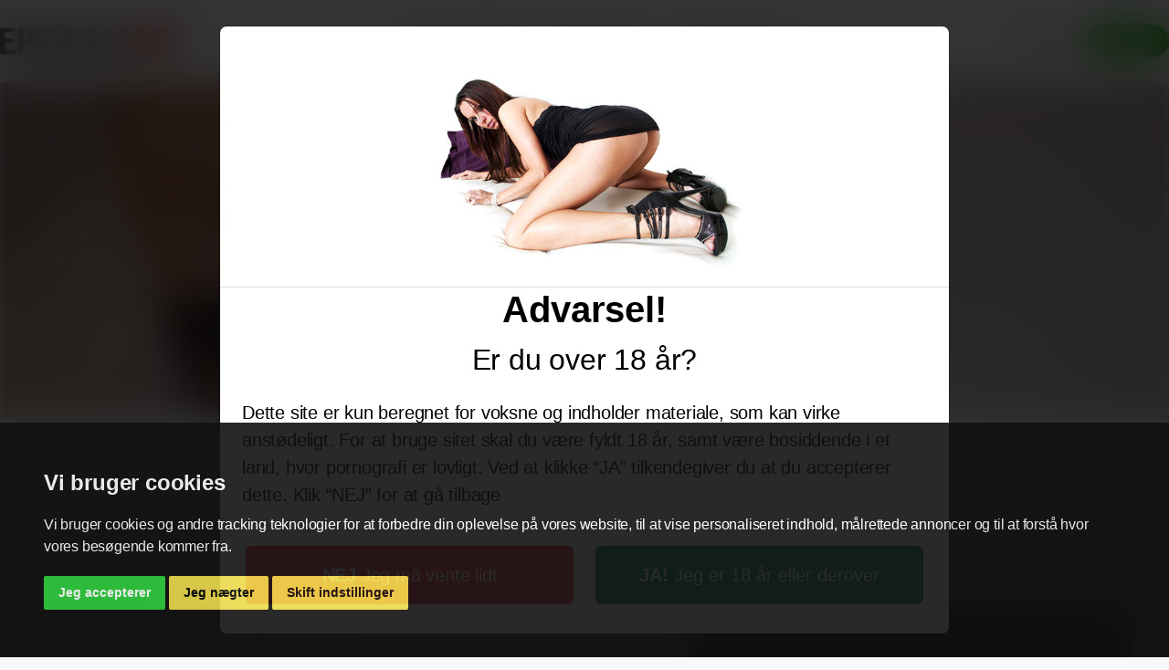

--- FILE ---
content_type: text/html; charset=UTF-8
request_url: https://eromaxxx.dk/modeller/detaljer/Natalie-North-515
body_size: 11620
content:
<!DOCTYPE html PUBLIC "-//W3C//DTD XHTML 1.0 Transitional//EN" "http://www.w3.org/TR/xhtml1/DTD/xhtml1-transitional.dtd">
<html xmlns="http://www.w3.org/1999/xhtml" lang="da">

<head>
    <meta http-equiv="Content-Type" content="text/html; charset=utf-8" />

    

	<meta name="description" content="Norsk jente ogsa kendt som Alexandra, med smag for det anale.Natalie er bosat i København, hvor hun er lige så elsket. som hun er forhadt af kvindebevægelsen i Oslo. Lige fra starten af har Natalie North selv bedt om at få anale scener, fordi det tænder hende. Hun tager endda med glæde Samson overdimentionerede jern i sit bagerste hul."/>
	<meta name="robots" content="max-snippet:-1, max-image-preview:large, max-video-preview:-1"/>
	<meta property="og:locale" content="da_DK" />
	<meta property="og:type" content="website" />
	<meta property="og:title" content="Natalie North: Alle pornofilm og sexgallerier" />
	<meta property="og:description" content="Norsk jente ogsa kendt som Alexandra, med smag for det anale.Natalie er bosat i København, hvor hun er lige så elsket. som hun er forhadt af kvindebevægelsen i Oslo. Lige fra starten af har Natalie North selv bedt om at få anale scener, fordi det tænder hende. Hun tager endda med glæde Samson overdimentionerede jern i sit bagerste hul.">
	<meta property="og:site_name" content="Eromaxxx" />
	<meta name="twitter:card" content="summary_large_image" />
	<meta name="twitter:description" content="Norsk jente ogsa kendt som Alexandra, med smag for det anale.Natalie er bosat i København, hvor hun er lige så elsket. som hun er forhadt af kvindebevægelsen i Oslo. Lige fra starten af har Natalie North selv bedt om at få anale scener, fordi det tænder hende. Hun tager endda med glæde Samson overdimentionerede jern i sit bagerste hul.">
	<meta name="twitter:title" content="Natalie North: Alle pornofilm og sexgallerier" />


    <title>Natalie North: Alle pornofilm og sexgallerier</title>

	
	<link
		rel="preload"
		href="https://fonts.googleapis.com/css?family=Open+Sans:400,600,700,800&display=swap"
		as="style"
		onload="this.onload=null;this.rel='stylesheet'"
	/>
	<noscript>
		<link
			href="https://fonts.googleapis.com/css?family=Open+Sans:400,600,700,800&display=swap"
			rel="stylesheet"
			type="text/css"
		/>
	</noscript>






    <!--JQUERY FOR BOOTSTRAP-->
    <script src="/javascripts/jquery-3.6.0.min.js"></script>

    <!--POPPER FOR BOOTSTRAP-->
    <script src="/javascripts/popper.min.js"></script>

    <!--Cookie js -->
    <script src="/javascripts/js.cookie.min.js"></script>


	<!-- NEW WIREFRAME -->
    <meta charset="utf-8">
    <meta http-equiv="X-UA-Compatible" content="IE=edge">
    <meta name="viewport" content="width=device-width, initial-scale=1">

    

    <!-- Bootstrap core CSS -->
    <link href="/stylesheets/bootstrap.min.css" rel="stylesheet" type="text/css" media="all">

    <!--custom CSS -->
    <link rel="stylesheet" href="/stylesheets/normal.css?1768996035" />
    <link rel="stylesheet" type="text/css" href="/stylesheets/frontend.css?1768996035" media="all" />

    <script src="/javascripts/bootstrap.min.js"></script>

    <link rel="icon" href="/images/content/elements/favicon.png">


<!-- Cookie Consent by TermsFeed https://www.TermsFeed.com -->
<script type="text/javascript" src="/javascripts/cookie-consent.js" charset="UTF-8"></script>
<script type="text/javascript" charset="UTF-8">
document.addEventListener('DOMContentLoaded', function () {
cookieconsent.run({"notice_banner_type":"simple","consent_type":"express","palette":"dark","language":"da","page_load_consent_levels":["strictly-necessary"],"notice_banner_reject_button_hide":false,"preferences_center_close_button_hide":false,"page_refresh_confirmation_buttons":false,"website_name":"Eromaxxx ","website_privacy_policy_url":"https://eromaxxx.dk/cookies"});
});
</script>



<!-- Below is the link that users can use to open Preferences Center to change their preferences. Do not modify the ID parameter. Place it where appropriate, style it as needed. -->


	<!-- Google tag (gtag.js) -->
	<script type="text/plain" data-cookie-consent="tracking" async src="https://www.googletagmanager.com/gtag/js?id=G-6CN5B2MVLQ"></script>
	<script type="text/plain" data-cookie-consent="tracking">
	  window.dataLayer = window.dataLayer || [];
	  function gtag(){dataLayer.push(arguments);}
	  gtag('js', new Date());

	  gtag('config', 'G-6CN5B2MVLQ');
	</script>

	
	<!-- Matomo -->
	<script type="text/plain" data-cookie-consent="tracking">
	  var _paq = window._paq = window._paq || [];
	  /* tracker methods like "setCustomDimension" should be called before "trackPageView" */
	   
	  _paq.push(['trackPageView']);
	  _paq.push(['enableLinkTracking']);
	  (function() {
		var u="//matomo.oema.dk/";
		_paq.push(['setTrackerUrl', u+'matomo.php']);
		_paq.push(['setSiteId', '1']);
		var d=document, g=d.createElement('script'), s=d.getElementsByTagName('script')[0];
		g.async=true; g.src=u+'matomo.js'; s.parentNode.insertBefore(g,s);
	  })();

	
	</script>
	<!-- End Matomo Code -->


</head>

<body>
    <div id="blur"></div>
    <script type="text/javascript">
  $(document).ready(function() {

	
	$(".loginForm" ).on( "submit", function( event ) {
		
		event.preventDefault();
		
		$.ajax({
			type:     $(this).attr('method'), 
			url:      '/member/login', 
			data:     $(this).serialize(), 
			dataType: 'json', 
			success:  function (data) { 
				if (data.error != 0) {
					$('#login-message', $('.loginForm')).html (data.message);
				} else {
					//console.log(data);
					document.location = data.location;
				}
			} 
		});
	   return false; 
	   
	});



  /* Show initial modal and setup accept cookies */

  $('#over18').modal({
    backdrop: 'static',
    keyboard: false,
    show: false
  });

  if (Cookies.get('over18') == null) {

    $('#over18').modal('show');
    
  }

  $("#cookies-eu-accept").click(function() {

    $('#over18').modal('hide');
    Cookies.set('over18', '1');

  });


  


  function acceptCookies() {
      alert("xxx");
      Cookies.set('over18', '1');
      $('#over18').fadeOut(800);
    };




	
	if ($('.middle-menu').is(':visible') ) {
		$('#desktopmenu').load('/ajax/desktopmenu');
		console.log('Load desktop menu');
	}
	
	$('.video-preview').on('mouseenter', function() {

		this.querySelector('.vid').play();
		$(this).addClass("active");

	})

	$('.video-preview').on('mouseleave', function() {
		this.querySelector('.vid').pause();
		$(this).removeClass("active");
	})
	  
    var hoverFunc
    $("#categories-menu").hover(
      function() {
        hoverFunc = setTimeout(function() {
		  
          $('#blur').show();
          $("#categories-menu").addClass('active');
          $('#categories-collapse').collapse('show');

          $('#models-collapse').collapse('hide');
          $('#galleries-collapse').collapse('hide');
          $('#login-collapse').collapse('hide');

          $('#login-menu').removeClass('active');
          $("#models-menu").removeClass('active');
          $("#galleries-menu").removeClass('active');
        }, 500);
      },
      function() {
        clearTimeout(hoverFunc);
      }
    );

    $("#categories-collapse").hover(
      function() {},
      function() {
        $("#blur").hide();
        $("#categories-menu").removeClass('active');
        $('#categories-collapse').collapse('hide');
      }
    )

    $("#models-menu").hover(
      function() {
        hoverFunc = setTimeout(function() {
          $('#blur').show();
          $("#models-menu").addClass('active');
          $('#models-collapse').collapse('show');

          $('#categories-collapse').collapse('hide');
          $('#galleries-collapse').collapse('hide');
          $('#login-collapse').collapse('hide');

          $('#login-menu').removeClass('active');
          $("#categories-menu").removeClass('active');
          $("#galleries-menu").removeClass('active');
        }, 500);
      },
      function() {
        clearTimeout(hoverFunc);
      }
    );

    $("#models-collapse").hover(
      function() {},
      function() {
        $("#blur").hide();
        $("#models-menu").removeClass('active');
        $('#models-collapse').collapse('hide');
      }
    )

    $("#galleries-menu").hover(
      function() {
        hoverFunc = setTimeout(function() {
          $('#blur').show();
          $("#galleries-menu").addClass('active');
          $('#galleries-collapse').collapse('show');

          $('#categories-collapse').collapse('hide');
          $('#models-collapse').collapse('hide');
          $('#login-collapse').collapse('hide');

          $('#login-menu').removeClass('active');
          $("#categories-menu").removeClass('active');
          $("#models-menu").removeClass('active');
        }, 500);
      },
      function() {
        clearTimeout(hoverFunc);
      }
    );

    $("#galleries-collapse").hover(
      function() {},
      function() {
        $("#blur").hide();
        $("#galleries-menu").removeClass('active');
        $('#galleries-collapse').collapse('hide');
      }
    )

    $("#search-menu").click(function() {
      $('#blur').show();
      $('.middle-menu').hide();
      $('#search-collapse').collapse('show');

      $('#login-collapse').collapse('hide');
      $('#categories-collapse').collapse('hide');
      $('#models-collapse').collapse('hide');
      $('#galleries-collapse').collapse('hide');

      $("#categories-menu").removeClass('active');
      $("#models-menu").removeClass('active');
      $("#galleries-menu").removeClass('active');

      $("#search-menu").hide();
      $("#categories-menu").hide();
      $("#models-menu").hide();
      $("#galleries-menu").hide();
      $('#search-form').removeClass('hidden');
    });

    $("#search-menu-mobile").click(function() {
      $('#categories-collapse').collapse('hide');
      $('#models-collapse').collapse('hide');
      $('#galleries-collapse').collapse('hide');

      $("#categories-menu-mobile").removeClass('active');
      $("#models-menu-mobile").removeClass('active');
      $("#galleries-menu-mobile").removeClass('active');

      $("#search-menu-mobile").hide();
      $("#categories-menu-mobile").hide();
      $("#models-menu-mobile").hide();
      $("#galleries-menu-mobile").hide();
      $('#search-form-mobile').removeClass('hidden');
    });

    $("#cancel-search").click(function() {
      $("#blur").hide();
      $('#search-collapse').collapse('hide');
      $('.middle-menu').show();
      $("#search-menu").show();
      $("#categories-menu").show();
      $("#models-menu").show();
      $("#galleries-menu").show();
      $('#search-form').addClass('hidden');
    });

    $("#cancel-search-mobile").click(function() {
      $("#search-menu-mobile").show();
      $("#categories-menu-mobile").show();
      $("#models-menu-mobile").show();
      $("#galleries-menu-mobile").show();
      $('#search-form-mobile').addClass('hidden');
    });

    $("#search-input").on("input", function(e) {
      value = $(e.target).val()
      if (!value) {
        $("#go-search").addClass('disabled');
        $("#go-search").off('click');
      } else {
        $("#go-search").removeClass('disabled');
        $("#go-search").on('click', (function() {
          location.href = `/find?s=${value}`
        }));
      }
    });

    $("#search-input").keypress(function(event) {
      var keycode = (event.keyCode ? event.keyCode : event.which);
      if (keycode == '13') {
        value = $(event.target).val()
        if (value) {
          location.href = `/find?s=${value}`
        }
      }
    });

    $("#search-input-mobile").on("input", function(e) {
      value = $(e.target).val()
      if (!value) {
        $("#go-search-mobile").addClass('disabled');
        $("#go-search-mobile").off('click');
      } else {
        $("#go-search-mobile").removeClass('disabled');
        $("#go-search-mobile").on('click', (function() {
          location.href = `/find?s=${value}`
        }));
      }
    });

    $("#search-input-mobile").keypress(function(event) {
      var keycode = (event.keyCode ? event.keyCode : event.which);
      if (keycode == '13') {
        value = $(event.target).val()
        if (value) {
          location.href = `/find?s=${value}`
        }
      }
    });

    $("#login-menu").click(function() {
      if (window.matchMedia('(max-width: 1024px)').matches) {
        $('#login-modal').modal('show');
      } else {
        $('#blur').toggle();
        $('#login-collapse').collapse('toggle');
        $("#login-menu").toggleClass('active');

        $('#search-collapse').collapse('hide');
        $('#categories-collapse').collapse('hide');
        $('#models-collapse').collapse('hide');
        $('#galleries-collapse').collapse('hide');

        $("#search-menu").removeClass('active');
        $("#categories-menu").removeClass('active');
        $("#models-menu").removeClass('active');
        $("#galleries-menu").removeClass('active');
      }
    });

    $("#blur").click(function() {
      $('#blur').hide();

      $('#search-collapse').collapse('hide');
      $('#categories-collapse').collapse('hide');
      $('#models-collapse').collapse('hide');
      $('#galleries-collapse').collapse('hide');
      $('#login-collapse').collapse('hide');

      $("#search-menu").removeClass('active');
      $("#categories-menu").removeClass('active');
      $("#models-menu").removeClass('active');
      $("#galleries-menu").removeClass('active');
      $("#login-menu").removeClass('active');

      $('.middle-menu').show();
      $("#search-menu").show();
      $("#categories-menu").show();
      $("#models-menu").show();
      $("#galleries-menu").show();
      $('#search-form').addClass('hidden');
    })

  });
</script>
<nav class="navbar main-menu-navbar">

  <div class="text-center">
    <div class="logo navbar-brand">
      <a class="navbar-brand" href="/">
	  
				<img class="img-fluid" alt="Logo" src="/images/content/eromaxxx/site_logo.svg" />
	
      </a>
    </div>

    <div class="menu-navbar middle-menu">
      <a id="categories-menu" class="menu-item" href="/pornofilm" role="button">
        KATEGORIER        <svg class="arrow-icon" width="25" height="24" viewBox="0 0 25 24" fill="none" xmlns="http://www.w3.org/2000/svg">
          <path d="M8.25 9.75L12.75 14.25L17.25 9.75" stroke="#333333" />
        </svg>
      </a>
      <a id="models-menu" class="menu-item" href="/modeller">
        MODELLER        <svg class="arrow-icon" width="25" height="24" viewBox="0 0 25 24" fill="none" xmlns="http://www.w3.org/2000/svg">
          <path d="M8.25 9.75L12.75 14.25L17.25 9.75" stroke="#333333" />
        </svg>
      </a>
      <a id="galleries-menu" class="menu-item" href="/gallerier">
        GALLERIER        <svg class="arrow-icon" width="25" height="24" viewBox="0 0 25 24" fill="none" xmlns="http://www.w3.org/2000/svg">
          <path d="M8.25 9.75L12.75 14.25L17.25 9.75" stroke="#333333" />
        </svg>
      </a>
      <a id="search-menu" class="menu-item" role="button">
        <svg width="25" height="24" viewBox="0 0 25 24" fill="none" xmlns="http://www.w3.org/2000/svg">
          <mask id="path-1-inside-1_342_3498" fill="white">
            <path fill-rule="evenodd" clip-rule="evenodd" d="M11.7904 3.4515C9.54595 2.52231 6.96273 3.03692 5.24568 4.75529C3.52862 6.47367 3.016 9.05728 3.94691 11.301C4.87783 13.5448 7.06889 15.0067 9.4981 15.0048L9.50705 15.0048L9.51599 15.0051C11.1201 15.0613 12.6754 14.4484 13.81 13.313C14.9445 12.1776 15.5562 10.6218 15.4988 9.01772L15.4985 9.00878V8.99983C15.4985 6.57062 14.0349 4.38068 11.7904 3.4515ZM4.5383 4.04846C6.54129 2.04392 9.55469 1.44362 12.1729 2.52754C14.7884 3.61033 16.4949 6.16072 16.4985 8.9909C16.5575 10.7015 15.9677 12.3648 14.8583 13.6525L22.852 21.6463L22.1449 22.3534L14.1515 14.36C12.8645 15.4711 11.2012 16.0625 9.48992 16.0048C6.65974 16.0034 4.10805 14.2989 3.02326 11.6843C1.93732 9.06685 2.53531 6.05299 4.5383 4.04846Z" />
          </mask>
          <path id="search_ico" d="M5.24568 4.75529L4.5383 4.04846L5.24568 4.75529ZM11.7904 3.4515L12.1729 2.52754L11.7904 3.4515ZM3.94691 11.301L4.87057 10.9178H4.87057L3.94691 11.301ZM9.4981 15.0048L9.49735 14.0048H9.49733L9.4981 15.0048ZM9.50705 15.0048L9.54201 14.0054L9.52416 14.0048L9.5063 14.0048L9.50705 15.0048ZM9.51599 15.0051L9.55101 14.0058L9.55095 14.0057L9.51599 15.0051ZM15.4988 9.01772L16.4982 8.98194L16.4982 8.98191L15.4988 9.01772ZM15.4985 9.00878H14.4985V9.02669L14.4991 9.04459L15.4985 9.00878ZM15.4985 8.99983H16.4985V8.99983L15.4985 8.99983ZM12.1729 2.52754L12.5554 1.60359L12.1729 2.52754ZM4.5383 4.04846L5.24568 4.75529L4.5383 4.04846ZM16.4985 8.9909L15.4985 8.99216L15.4985 9.00877L15.4991 9.02536L16.4985 8.9909ZM14.8583 13.6525L14.1007 12.9998L13.4947 13.7031L14.1512 14.3596L14.8583 13.6525ZM22.852 21.6463L23.5591 22.3534L24.2663 21.6463L23.5591 20.9392L22.852 21.6463ZM22.1449 22.3534L21.4378 23.0605L22.1449 23.7676L22.852 23.0605L22.1449 22.3534ZM14.1515 14.36L14.8586 13.6529L14.2015 12.9957L13.498 13.603L14.1515 14.36ZM9.48992 16.0048L9.52362 15.0054L9.50702 15.0048L9.49042 15.0048L9.48992 16.0048ZM3.02326 11.6843L2.0996 12.0675L2.0996 12.0675L3.02326 11.6843ZM5.95306 5.46213C7.38417 4.02991 9.53721 3.601 11.4079 4.37545L12.1729 2.52754C9.55469 1.44362 6.54129 2.04392 4.5383 4.04846L5.95306 5.46213ZM4.87057 10.9178C4.09468 9.04771 4.52194 6.89434 5.95306 5.46213L4.5383 4.04846C2.53531 6.05299 1.93732 9.06685 3.02326 11.6843L4.87057 10.9178ZM9.49733 14.0048C7.47265 14.0064 5.64646 12.7879 4.87057 10.9178L3.02326 11.6843C4.10919 14.3017 6.66512 16.007 9.49887 16.0048L9.49733 14.0048ZM9.5063 14.0048L9.49735 14.0048L9.49885 16.0048L9.5078 16.0048L9.5063 14.0048ZM9.55095 14.0057L9.54201 14.0054L9.47209 16.0042L9.48103 16.0045L9.55095 14.0057ZM13.1026 12.6062C12.1642 13.5453 10.8778 14.0522 9.55101 14.0058L9.48098 16.0045C11.3624 16.0704 13.1867 15.3516 14.5174 14.0199L13.1026 12.6062ZM14.4994 9.0535C14.547 10.3802 14.041 11.6671 13.1026 12.6062L14.5174 14.0199C15.8481 12.6881 16.5655 10.8633 16.4982 8.98194L14.4994 9.0535ZM14.4991 9.04459L14.4994 9.05353L16.4982 8.98191L16.4978 8.97297L14.4991 9.04459ZM14.4985 8.99983V9.00878H16.4985V8.99983H14.4985ZM11.4079 4.37545C13.2786 5.1499 14.4985 6.97515 14.4985 8.99983L16.4985 8.99983C16.4985 6.16608 14.7912 3.61147 12.1729 2.52754L11.4079 4.37545ZM12.5554 1.60359C9.56342 0.364929 6.11985 1.05093 3.83092 3.34162L5.24568 4.75529C6.96273 3.03692 9.54595 2.52231 11.7904 3.4515L12.5554 1.60359ZM17.4985 8.98963C17.4944 5.75542 15.5443 2.84095 12.5554 1.60359L11.7904 3.4515C14.0326 4.37971 15.4954 6.56602 15.4985 8.99216L17.4985 8.98963ZM15.6159 14.3052C16.8889 12.8277 17.5656 10.9193 17.4979 8.95643L15.4991 9.02536C15.5494 10.4838 15.0466 11.9019 14.1007 12.9998L15.6159 14.3052ZM23.5591 20.9392L15.5654 12.9454L14.1512 14.3596L22.1449 22.3534L23.5591 20.9392ZM22.852 23.0605L23.5591 22.3534L22.1449 20.9392L21.4378 21.6463L22.852 23.0605ZM13.4444 15.0671L21.4378 23.0605L22.852 21.6463L14.8586 13.6529L13.4444 15.0671ZM9.45622 17.0043C11.4197 17.0705 13.3282 16.3919 14.805 15.1169L13.498 13.603C12.4008 14.5504 10.9826 15.0546 9.52362 15.0054L9.45622 17.0043ZM2.0996 12.0675C3.33925 15.0554 6.25521 17.0032 9.48942 17.0048L9.49042 15.0048C7.06427 15.0036 4.87685 13.5424 3.94691 11.301L2.0996 12.0675ZM3.83092 3.34162C1.54199 5.63231 0.858636 9.07641 2.0996 12.0675L3.94691 11.301C3.016 9.05728 3.52862 6.47367 5.24568 4.75529L3.83092 3.34162Z" fill="#333333" mask="url(#path-1-inside-1_342_3498)" />
        </svg>
      </a>
    </div>
    <div id="search-form" class="input-group hidden">
      <span><img src="/images/content/icon_search.svg"></span>
      <input id="search-input" class="form-control" type="search" placeholder="SØG">
      <a id="go-search" type="button" class="disabled">
        SØG      </a>
      <a id="cancel-search" type="button">
        <svg width="16" height="17" viewBox="0 0 16 17" fill="none" xmlns="http://www.w3.org/2000/svg">
          <path id="cancel_ico" d="M0.856702 16.3432L15.7633 1.44017L15.0563 0.732983L0.14968 15.636L0.856702 16.3432ZM0.14962 1.44015L15.0598 16.3504L15.7669 15.6433L0.856728 0.733041L0.14962 1.44015Z" fill="#333333" />
        </svg>
      </a>
    </div>


		<div class="navbar-header">
      
      <a id="login-menu" class="account">
        <svg id="icon_user" width="30" height="30" viewBox="0 0 30 30" fill="none" xmlns="http://www.w3.org/2000/svg">
          <circle cx="15" cy="15" r="14.5" stroke="#333333" />
          <circle cx="15" cy="12" r="6" stroke="#333333" />
          <path d="M5.25293 25.7548C6.27189 21.3131 10.249 18 14.9999 18C19.7497 18 23.7261 21.3116 24.7462 25.7518" stroke="#333333" />
        </svg>
        <span>Log Ind</span>
      </a>
			<a class='signup' href='/medlem/tilmeld'>Tilmeld</a>
    </div>
  </div>

</nav>
<div class="menu-navbar middle-menu-mobile">
  <a id="categories-menu-mobile" class="menu-item" href="/pornofilm">
    KATEGORIER  </a>
  <a id="models-menu-mobile" class="menu-item" href="/modeller">
    MODELLER  </a>
  <a id="galleries-menu-mobile" class="menu-item" href="/gallerier">
    GALLERIER  </a>
  <a id="search-menu-mobile" class="menu-item" role="button">
    <svg width="25" height="24" viewBox="0 0 25 24" fill="none" xmlns="http://www.w3.org/2000/svg">
      <mask id="path-1-inside-1_342_3499" fill="white">
        <path fill-rule="evenodd" clip-rule="evenodd" d="M11.7904 3.4515C9.54595 2.52231 6.96273 3.03692 5.24568 4.75529C3.52862 6.47367 3.016 9.05728 3.94691 11.301C4.87783 13.5448 7.06889 15.0067 9.4981 15.0048L9.50705 15.0048L9.51599 15.0051C11.1201 15.0613 12.6754 14.4484 13.81 13.313C14.9445 12.1776 15.5562 10.6218 15.4988 9.01772L15.4985 9.00878V8.99983C15.4985 6.57062 14.0349 4.38068 11.7904 3.4515ZM4.5383 4.04846C6.54129 2.04392 9.55469 1.44362 12.1729 2.52754C14.7884 3.61033 16.4949 6.16072 16.4985 8.9909C16.5575 10.7015 15.9677 12.3648 14.8583 13.6525L22.852 21.6463L22.1449 22.3534L14.1515 14.36C12.8645 15.4711 11.2012 16.0625 9.48992 16.0048C6.65974 16.0034 4.10805 14.2989 3.02326 11.6843C1.93732 9.06685 2.53531 6.05299 4.5383 4.04846Z" />
      </mask>
      <path id="search_ico" d="M5.24568 4.75529L4.5383 4.04846L5.24568 4.75529ZM11.7904 3.4515L12.1729 2.52754L11.7904 3.4515ZM3.94691 11.301L4.87057 10.9178H4.87057L3.94691 11.301ZM9.4981 15.0048L9.49735 14.0048H9.49733L9.4981 15.0048ZM9.50705 15.0048L9.54201 14.0054L9.52416 14.0048L9.5063 14.0048L9.50705 15.0048ZM9.51599 15.0051L9.55101 14.0058L9.55095 14.0057L9.51599 15.0051ZM15.4988 9.01772L16.4982 8.98194L16.4982 8.98191L15.4988 9.01772ZM15.4985 9.00878H14.4985V9.02669L14.4991 9.04459L15.4985 9.00878ZM15.4985 8.99983H16.4985V8.99983L15.4985 8.99983ZM12.1729 2.52754L12.5554 1.60359L12.1729 2.52754ZM4.5383 4.04846L5.24568 4.75529L4.5383 4.04846ZM16.4985 8.9909L15.4985 8.99216L15.4985 9.00877L15.4991 9.02536L16.4985 8.9909ZM14.8583 13.6525L14.1007 12.9998L13.4947 13.7031L14.1512 14.3596L14.8583 13.6525ZM22.852 21.6463L23.5591 22.3534L24.2663 21.6463L23.5591 20.9392L22.852 21.6463ZM22.1449 22.3534L21.4378 23.0605L22.1449 23.7676L22.852 23.0605L22.1449 22.3534ZM14.1515 14.36L14.8586 13.6529L14.2015 12.9957L13.498 13.603L14.1515 14.36ZM9.48992 16.0048L9.52362 15.0054L9.50702 15.0048L9.49042 15.0048L9.48992 16.0048ZM3.02326 11.6843L2.0996 12.0675L2.0996 12.0675L3.02326 11.6843ZM5.95306 5.46213C7.38417 4.02991 9.53721 3.601 11.4079 4.37545L12.1729 2.52754C9.55469 1.44362 6.54129 2.04392 4.5383 4.04846L5.95306 5.46213ZM4.87057 10.9178C4.09468 9.04771 4.52194 6.89434 5.95306 5.46213L4.5383 4.04846C2.53531 6.05299 1.93732 9.06685 3.02326 11.6843L4.87057 10.9178ZM9.49733 14.0048C7.47265 14.0064 5.64646 12.7879 4.87057 10.9178L3.02326 11.6843C4.10919 14.3017 6.66512 16.007 9.49887 16.0048L9.49733 14.0048ZM9.5063 14.0048L9.49735 14.0048L9.49885 16.0048L9.5078 16.0048L9.5063 14.0048ZM9.55095 14.0057L9.54201 14.0054L9.47209 16.0042L9.48103 16.0045L9.55095 14.0057ZM13.1026 12.6062C12.1642 13.5453 10.8778 14.0522 9.55101 14.0058L9.48098 16.0045C11.3624 16.0704 13.1867 15.3516 14.5174 14.0199L13.1026 12.6062ZM14.4994 9.0535C14.547 10.3802 14.041 11.6671 13.1026 12.6062L14.5174 14.0199C15.8481 12.6881 16.5655 10.8633 16.4982 8.98194L14.4994 9.0535ZM14.4991 9.04459L14.4994 9.05353L16.4982 8.98191L16.4978 8.97297L14.4991 9.04459ZM14.4985 8.99983V9.00878H16.4985V8.99983H14.4985ZM11.4079 4.37545C13.2786 5.1499 14.4985 6.97515 14.4985 8.99983L16.4985 8.99983C16.4985 6.16608 14.7912 3.61147 12.1729 2.52754L11.4079 4.37545ZM12.5554 1.60359C9.56342 0.364929 6.11985 1.05093 3.83092 3.34162L5.24568 4.75529C6.96273 3.03692 9.54595 2.52231 11.7904 3.4515L12.5554 1.60359ZM17.4985 8.98963C17.4944 5.75542 15.5443 2.84095 12.5554 1.60359L11.7904 3.4515C14.0326 4.37971 15.4954 6.56602 15.4985 8.99216L17.4985 8.98963ZM15.6159 14.3052C16.8889 12.8277 17.5656 10.9193 17.4979 8.95643L15.4991 9.02536C15.5494 10.4838 15.0466 11.9019 14.1007 12.9998L15.6159 14.3052ZM23.5591 20.9392L15.5654 12.9454L14.1512 14.3596L22.1449 22.3534L23.5591 20.9392ZM22.852 23.0605L23.5591 22.3534L22.1449 20.9392L21.4378 21.6463L22.852 23.0605ZM13.4444 15.0671L21.4378 23.0605L22.852 21.6463L14.8586 13.6529L13.4444 15.0671ZM9.45622 17.0043C11.4197 17.0705 13.3282 16.3919 14.805 15.1169L13.498 13.603C12.4008 14.5504 10.9826 15.0546 9.52362 15.0054L9.45622 17.0043ZM2.0996 12.0675C3.33925 15.0554 6.25521 17.0032 9.48942 17.0048L9.49042 15.0048C7.06427 15.0036 4.87685 13.5424 3.94691 11.301L2.0996 12.0675ZM3.83092 3.34162C1.54199 5.63231 0.858636 9.07641 2.0996 12.0675L3.94691 11.301C3.016 9.05728 3.52862 6.47367 5.24568 4.75529L3.83092 3.34162Z" fill="#333333" mask="url(#path-1-inside-1_342_3499)" />
    </svg>
  </a>
  <div id="search-form-mobile" class="input-group hidden">
    <span><img src="/images/content/icon_search.svg"></span>
    <input id="search-input-mobile" class="form-control" type="search" placeholder="Search">
    <a id="go-search-mobile" type="button" class="disabled">
      GO    </a>
    <a id="cancel-search-mobile" type="button">
      <svg width="16" height="17" viewBox="0 0 16 17" fill="none" xmlns="http://www.w3.org/2000/svg">
        <path id="cancel_ico" d="M0.856702 16.3432L15.7633 1.44017L15.0563 0.732983L0.14968 15.636L0.856702 16.3432ZM0.14962 1.44015L15.0598 16.3504L15.7669 15.6433L0.856728 0.733041L0.14962 1.44015Z" fill="#333333" />
      </svg>
    </a>
  </div>
</div>

<div id="desktopmenu"></div>


<div class="collapse" id="login-collapse">
  <div class="menu-collapse">
    <div class="container">
      <div class="row">
        <div class="login">
    <div class="container">
        <div class="row">
            <div class="col-lg-12">
                <div class="row">
    <div class="col-xxl-8 col-xl-7 col-lg-7 col-md-12 col-sm-12">
        <img src="/images/content/elements/girl_login.jpg" class="girl-login" />
    </div>
    <div id="loginInputs" class="col-xxl-4 col-xl-5 col-lg-5 col-md-12 col-sm-12">
        <form method="POST" action="/member/login" class="loginForm" >
            <input type="hidden" name="ref" value="" />
            <div class="form-floating">
                <input class="form-control" type="text" name="user" autocomplete="off" placeholder="user" />
                <label for="user">BRUGERNAVN</label><br>
            </div>
            <div class="form-floating">
                <input class="form-control" type="password" name="passwd" autocomplete="off" placeholder="password" />
                <img id="show_password" role="button" onclick="showPassword()" src="/images/content/icon_eye-hide.svg" alt="">
                <label for="passwd">KODEORD</label>
            </div>
			<div id="login-message" class="login-message alert alert-danger" role="alert">
            			</div>
            <div class="row login-controls">
                <div class="col">
                    <a href="https://kundeservice.eromaxxx.dk/?p=forgottenpw"><small>Glemt dit kodeord?</small></a>
                    <a href="/medlem/tilmeld"><small>Ikke medlem endnu? </small></a>
                </div>
                <div class="col">
                    <input class="btn-login" type="submit" value="LOG IND" />
                </div>
            </div>
        </form>
    </div>
</div>
<script type="text/javascript">







    function showPassword() {
        const passwdInputs = $('input[name="passwd"]')
        passwdInputs.each(function(e) {
            const type = $(this).attr("type")
            if (type === "password") {
                $(this).attr("type", "text")
                $(this).parent().find('img').attr("src", "/images/content/icon_eye-show.svg")
            } else {
                $(this).attr("type", "password")
                $(this).parent().find('img').attr("src", "/images/content/icon_eye-hide.svg")
            }
        })
    }
</script>
            </div>
        </div>
    </div>
</div>
      </div>
    </div>
  </div>
</div>
<div class="modal" id="login-modal" aria-modal="true" role="dialog">
  <div class="modal-dialog modal-fullscreen">
    <div class="login modal-content">
    <button type="button" class="btn-close" data-bs-dismiss="modal" aria-label="Close"></button>
    <div class="container">
        <div class="row module-header">
            <div class="col-12">
                <h4>Log ind</h4>
            </div>
        </div>
        <div class="row">
            <div class="col-lg-12">
                <div class="row">
                    <form method="POST" action="/member/login" class="loginForm" >
                        <input type="hidden" name="ref" value="" />
                        <div class="form-floating">
                            <input class="form-control" type="text" name="user" autocomplete="off" placeholder="user" />
                            <label for="user">BRUGERNAVN</label><br>
                        </div>
                        <div class="form-floating">
                            <input class="form-control" type="password" name="passwd" autocomplete="off" placeholder="password" />
                            <img role="button" onclick="showPassword()" src="/images/content/icon_eye-hide.svg" alt="">
                            <label for="passwd">KODEORD</label>
                        </div>
                            <div id="login-message" class="login-message alert alert-danger" role="alert">														</div>
                        <div class="row login-controls">
                            <div class="col-12">
                                <input class="btn-login" type="submit" value="LOG IND" />
                                <div class="row login-links">
                                    <div class="col">
                                        <a href="https://kundeservice.eromaxxx.dk/?p=forgottenpw"><small>Glemt dit kodeord?</small></a>
                                    </div>
                                    <div class="col">
                                        <a href="/medlem/tilmeld"><small>Ikke medlem endnu? </small></a>
                                    </div>
                                </div>
                            </div>
                        </div>
                    </form>
                </div>
            </div>
        </div>
    </div>
    <div class="row">
        <img src="/images/content/elements/girl_login.jpg" class="girl-login" />
    </div>
</div>
  </div>
</div>




<div class="top-model-banner">
	<div class="banner-model-content" style="filter: blur(5px); background-image: url(/images/thumbcache/models/515/1000x400_515_default.jpg)">
		<div class="blurred"></div>
	</div>
	<div class="banner-highlights">
		<div class="page">
			<div class="model-image" style="background-image: url(/images/thumbcache/models/515/300x420_515_portrait.jpg);">&nbsp</div>
			<div class="banner-button">
					
				<svg viewBox="0 0 30 30" fill="none" xmlns="http://www.w3.org/2000/svg">
				<path d="M24 13C24 20 15 26 15 26C15 26 6 20 6 13C6 10.6131 6.94821 8.32387 8.63604 6.63604C10.3239 4.94821 12.6131 4 15 4C17.3869 4 19.6761 4.94821 21.364 6.63604C23.0518 8.32387 24 10.6131 24 13Z" stroke="#717171" stroke-linecap="round" stroke-linejoin="round"/>
				<path d="M15 16C16.6569 16 18 14.6569 18 13C18 11.3431 16.6569 10 15 10C13.3431 10 12 11.3431 12 13C12 14.6569 13.3431 16 15 16Z" stroke="#717171" stroke-linecap="round" stroke-linejoin="round"/>
				</svg>

				<span>NORGE</span>
			</div>
			
			<div class="banner-button">
							<svg   viewBox="0 0 30 30" fill="none" xmlns="http://www.w3.org/2000/svg">
				<rect x="3" y="4.5" width="24" height="20" rx="3" stroke="#717171"/>
				<path d="M12.25 10.6029L19 14.5L12.25 18.3971L12.25 10.6029Z" stroke="#717171"/>
				</svg>
				<span><B>22</B> FILM</span>
							</div>
			
			
			
			<div class="banner-button">
							<svg   viewBox="0 0 30 30" fill="none" xmlns="http://www.w3.org/2000/svg">
				<path fill-rule="evenodd" clip-rule="evenodd" d="M2.5 8C2.5 6.067 4.067 4.5 6 4.5H24C25.933 4.5 27.5 6.067 27.5 8V22C27.5 23.933 25.933 25.5 24 25.5H6C4.067 25.5 2.5 23.933 2.5 22V8ZM6 5.5C4.68828 5.5 3.61251 6.51022 3.50828 7.79509L15.0177 18.8619L18.6728 15.6988L19 15.4157L19.3272 15.6988L26.5 21.9061V8C26.5 6.61929 25.3807 5.5 24 5.5H6ZM3.5 22V9.17441L14.6534 19.8989L14.9823 20.215L15.3272 19.9165L19 16.7382L26.2764 23.035C25.8828 23.8992 25.0116 24.5 24 24.5H6C4.61929 24.5 3.5 23.3807 3.5 22ZM18.25 9.77505C18.25 8.68429 19.1342 7.80005 20.225 7.80005C21.3158 7.80005 22.2 8.68429 22.2 9.77505C22.2 10.8658 21.3158 11.75 20.225 11.75C19.1342 11.75 18.25 10.8658 18.25 9.77505ZM20.225 6.80005C18.582 6.80005 17.25 8.132 17.25 9.77505C17.25 11.4181 18.582 12.75 20.225 12.75C21.868 12.75 23.2 11.4181 23.2 9.77505C23.2 8.132 21.868 6.80005 20.225 6.80005Z" fill="#717171"/>
				</svg>
				<span><B>4</B> GALLERIER</span>
							</div>
			
		</div>
	</div>
</div>







<div class="page">
	<div class="row module-separator"></div>
	<div class="row">

		<!-- REPORTAGE module -->
		<div class="col-lg-7 col-xs-12">
			<h2 id="page_title">
				NATALIE NORTH			</h2>
			<p id="page_description">Norsk jente ogsa kendt som Alexandra, med smag for det anale.<br />
Natalie er bosat i København, hvor hun er lige så elsket. som hun er forhadt af kvindebevægelsen i Oslo. Lige fra starten af har Natalie North selv bedt om at få anale scener, fordi det tænder hende. Hun tager endda med glæde Samson overdimentionerede jern i sit bagerste hul.</p>
		</div>

		

		<div class="col-lg-5 col-xs-12 float-end me-auto ms-auto">

			<video class='img-fluid float-end ' id='vplayer' style='' muted autoplay controls  class='img-responsive' src='/content/teasers/NatalieNorthTrailer_conv.mp4' poster='/images/thumbcache/models/515/1000x400_515_default.jpg'></video>		</div>
	</div>


	<div class="row module-separator"></div>

	<!-- /.module -->
			<div class="row module-separator"></div>
		<div class="row module-header">
			<div class="col-12">
				<h4>FILM MED NATALIE NORTH</h4>
			</div>
		</div>
		<!-- VIDEOS module -->
	<div style="display: flex; flex-wrap:wrap" class="row">
  <div class="col-md-4 col-sm-4 col-12">
	    <a href="/film/detaljer/Norske-Natalie-knepper-kunsthandlerne-21421" aria-label="Norske Natalie knepper kunsthandlerne">
 	<div class="video-item">
 		<div class="detail">
			<div class="flag"><img alt='Flag' src='/images/content/flags/dvd_flag_7.svg'></div>
 			<div class="duration"><b></b> <span>27:49</span></div>
 			<div id="f21421" class="video-preview" style="background: red">
 				
		<img alt='Norske Natalie knepper kunsthandlerne' class='img-fluid poster' src='/images/thumbcache/films/21421/600x400_thumb-scene1-000.jpg'>
		<video class='vid' poster='/images/thumbcache/films/21421/600x400_thumb-scene1-000.jpg' muted preload='none' playsinline='true' playbackRate='1.2' src='/content/thumbs//21421/mini_film_teaser.mp4'></video> 			</div>
 		</div>
 		<div class="info">
 			<div class="video-title">Norske Natalie knepper kunsthandlerne </a></div>
 <div class="video-models row"> <a class="modeltags col" href="/modeller/detaljer/Natalie-North-515"><img alt='Natalie North' src=/images/thumbcache/models/515/64x64_515_portrait.jpg><span>Natalie North</span></a> </div>
 </div>
 </div>	</div>
  <div class="col-md-4 col-sm-4 col-12">
	    <a href="/film/detaljer/Norske-Natalie-onanerer-med-agurk-20352" aria-label="Norske Natalie onanerer med agurk">
 	<div class="video-item">
 		<div class="detail">
			<div class="flag"><img alt='Flag' src='/images/content/flags/dvd_flag_7.svg'></div>
 			<div class="duration"><b></b> <span>7:07</span></div>
 			<div id="f20352" class="video-preview" style="background: red">
 				
		<img alt='Norske Natalie onanerer med agurk' class='img-fluid poster' src='/images/thumbcache/films/20352/600x400_thumb-scene1-000.jpg'>
		<video class='vid' poster='/images/thumbcache/films/20352/600x400_thumb-scene1-000.jpg' muted preload='none' playsinline='true' playbackRate='1.2' src='/content/thumbs//20352/mini_film_teaser.mp4'></video> 			</div>
 		</div>
 		<div class="info">
 			<div class="video-title">Norske Natalie onanerer med agurk </a></div>
 <div class="video-models row"> <a class="modeltags col" href="/modeller/detaljer/Natalie-North-515"><img alt='Natalie North' src=/images/thumbcache/models/515/64x64_515_portrait.jpg><span>Natalie North</span></a> </div>
 </div>
 </div>	</div>
  <div class="col-md-4 col-sm-4 col-12">
	    <a href="/film/detaljer/Natalie-grisser-sig-til-i-badet-20354" aria-label="Natalie grisser sig til i badet">
 	<div class="video-item">
 		<div class="detail">
			<div class="flag"><img alt='Flag' src='/images/content/flags/dvd_flag_7.svg'></div>
 			<div class="duration"><b></b> <span>7:57</span></div>
 			<div id="f20354" class="video-preview" style="background: red">
 				
		<img alt='Natalie grisser sig til i badet' class='img-fluid poster' src='/images/thumbcache/films/20354/600x400_thumb-scene1-000.jpg'>
		<video class='vid' poster='/images/thumbcache/films/20354/600x400_thumb-scene1-000.jpg' muted preload='none' playsinline='true' playbackRate='1.2' src='/content/thumbs//20354/mini_film_teaser.mp4'></video> 			</div>
 		</div>
 		<div class="info">
 			<div class="video-title">Natalie grisser sig til i badet </a></div>
 <div class="video-models row"> <a class="modeltags col" href="/modeller/detaljer/Natalie-North-515"><img alt='Natalie North' src=/images/thumbcache/models/515/64x64_515_portrait.jpg><span>Natalie North</span></a> </div>
 </div>
 </div>	</div>
  <div class="col-md-4 col-sm-4 col-12">
	    <a href="/film/detaljer/Stroempebukse-onani-20353" aria-label="Strømpebukse onani">
 	<div class="video-item">
 		<div class="detail">
			<div class="flag"><img alt='Flag' src='/images/content/flags/dvd_flag_7.svg'></div>
 			<div class="duration"><b></b> <span>6:19</span></div>
 			<div id="f20353" class="video-preview" style="background: red">
 				
		<img alt='Strømpebukse onani' class='img-fluid poster' src='/images/thumbcache/films/20353/600x400_thumb-scene1-000.jpg'>
		<video class='vid' poster='/images/thumbcache/films/20353/600x400_thumb-scene1-000.jpg' muted preload='none' playsinline='true' playbackRate='1.2' src='/content/thumbs//20353/mini_film_teaser.mp4'></video> 			</div>
 		</div>
 		<div class="info">
 			<div class="video-title">Strømpebukse onani </a></div>
 <div class="video-models row"> <a class="modeltags col" href="/modeller/detaljer/Natalie-North-515"><img alt='Natalie North' src=/images/thumbcache/models/515/64x64_515_portrait.jpg><span>Natalie North</span></a> </div>
 </div>
 </div>	</div>
  <div class="col-md-4 col-sm-4 col-12">
	    <a href="/film/detaljer/Natalie-i-bondage-18113" aria-label="Natalie i bondage">
 	<div class="video-item">
 		<div class="detail">
			<div class="flag"><img alt='Flag' src='/images/content/flags/dvd_flag_7.svg'></div>
 			<div class="duration"><b></b> <span>4:18</span></div>
 			<div id="f18113" class="video-preview" style="background: red">
 				
		<img alt='Natalie i bondage' class='img-fluid poster' src='/images/thumbcache/films/18113/600x400_thumb-scene1-000.jpg'>
		<video class='vid' poster='/images/thumbcache/films/18113/600x400_thumb-scene1-000.jpg' muted preload='none' playsinline='true' playbackRate='1.2' src='/content/thumbs//18113/mini_film_teaser.mp4'></video> 			</div>
 		</div>
 		<div class="info">
 			<div class="video-title">Natalie i bondage </a></div>
 <div class="video-models row"> <a class="modeltags col" href="/modeller/detaljer/Natalie-North-515"><img alt='Natalie North' src=/images/thumbcache/models/515/64x64_515_portrait.jpg><span>Natalie North</span></a> </div>
 </div>
 </div>	</div>
  <div class="col-md-4 col-sm-4 col-12">
	    <a href="/film/detaljer/Brandmanden-redder-missen-2640" aria-label="Brandmanden redder missen">
 	<div class="video-item">
 		<div class="detail">
			<div class="flag"><img alt='Flag' src='/images/content/flags/dvd_flag_29.svg'></div>
 			<div class="duration"><b></b> <span>23:08</span></div>
 			<div id="f2640" class="video-preview" style="background: red">
 				
		<img alt='Brandmanden redder missen' class='img-fluid poster' src='/images/thumbcache/films/2640/600x400_thumb-scene01-000.jpg'>
		<video class='vid' poster='/images/thumbcache/films/2640/600x400_thumb-scene01-000.jpg' muted preload='none' playsinline='true' playbackRate='1.2' src='/content/thumbs//2640/mini_film_teaser.mp4'></video> 			</div>
 		</div>
 		<div class="info">
 			<div class="video-title">Brandmanden redder missen </a></div>
 <div class="video-models row"> <a class="modeltags col" href="/modeller/detaljer/Natalie-North-515"><img alt='Natalie North' src=/images/thumbcache/models/515/64x64_515_portrait.jpg><span>Natalie North</span></a> </div>
 </div>
 </div>	</div>
  <div class="col-md-4 col-sm-4 col-12">
	    <a href="/film/detaljer/Natalie-bondage-og-stroempebukser-18116" aria-label="Natalie bondage og strømpebukser">
 	<div class="video-item">
 		<div class="detail">
			<div class="flag"><img alt='Flag' src='/images/content/flags/dvd_flag_7.svg'></div>
 			<div class="duration"><b></b> <span>3:38</span></div>
 			<div id="f18116" class="video-preview" style="background: red">
 				
		<img alt='Natalie bondage og strømpebukser' class='img-fluid poster' src='/images/thumbcache/films/18116/600x400_thumb-scene1-000.jpg'>
		<video class='vid' poster='/images/thumbcache/films/18116/600x400_thumb-scene1-000.jpg' muted preload='none' playsinline='true' playbackRate='1.2' src='/content/thumbs//18116/mini_film_teaser.mp4'></video> 			</div>
 		</div>
 		<div class="info">
 			<div class="video-title">Natalie bondage og strømpebukser </a></div>
 <div class="video-models row"> <a class="modeltags col" href="/modeller/detaljer/Natalie-North-515"><img alt='Natalie North' src=/images/thumbcache/models/515/64x64_515_portrait.jpg><span>Natalie North</span></a> </div>
 </div>
 </div>	</div>
  <div class="col-md-4 col-sm-4 col-12">
	    <a href="/film/detaljer/Kom-og-leg-med-Natalie-18114" aria-label="Kom og leg med Natalie">
 	<div class="video-item">
 		<div class="detail">
			<div class="flag"><img alt='Flag' src='/images/content/flags/dvd_flag_7.svg'></div>
 			<div class="duration"><b></b> <span>12:45</span></div>
 			<div id="f18114" class="video-preview" style="background: red">
 				
		<img alt='Kom og leg med Natalie' class='img-fluid poster' src='/images/thumbcache/films/18114/600x400_thumb-scene1-000.jpg'>
		<video class='vid' poster='/images/thumbcache/films/18114/600x400_thumb-scene1-000.jpg' muted preload='none' playsinline='true' playbackRate='1.2' src='/content/thumbs//18114/mini_film_teaser.mp4'></video> 			</div>
 		</div>
 		<div class="info">
 			<div class="video-title">Kom og leg med Natalie </a></div>
 <div class="video-models row"> <a class="modeltags col" href="/modeller/detaljer/Natalie-North-515"><img alt='Natalie North' src=/images/thumbcache/models/515/64x64_515_portrait.jpg><span>Natalie North</span></a> </div>
 </div>
 </div>	</div>
  <div class="col-md-4 col-sm-4 col-12">
	    <a href="/film/detaljer/Natalie--ikke-igen-18115" aria-label="Natalie - ikke igen!">
 	<div class="video-item">
 		<div class="detail">
			<div class="flag"><img alt='Flag' src='/images/content/flags/dvd_flag_7.svg'></div>
 			<div class="duration"><b></b> <span>14:58</span></div>
 			<div id="f18115" class="video-preview" style="background: red">
 				
		<img alt='Natalie - ikke igen!' class='img-fluid poster' src='/images/thumbcache/films/18115/600x400_thumb-scene1-000.jpg'>
		<video class='vid' poster='/images/thumbcache/films/18115/600x400_thumb-scene1-000.jpg' muted preload='none' playsinline='true' playbackRate='1.2' src='/content/thumbs//18115/mini_film_teaser.mp4'></video> 			</div>
 		</div>
 		<div class="info">
 			<div class="video-title">Natalie - ikke igen! </a></div>
 <div class="video-models row"> <a class="modeltags col" href="/modeller/detaljer/Natalie-North-515"><img alt='Natalie North' src=/images/thumbcache/models/515/64x64_515_portrait.jpg><span>Natalie North</span></a> </div>
 </div>
 </div>	</div>
  <div class="col-md-4 col-sm-4 col-12">
	    <a href="/film/detaljer/Natalie-i-orange-stroempebukser-18117" aria-label="Natalie i orange strømpebukser">
 	<div class="video-item">
 		<div class="detail">
			<div class="flag"><img alt='Flag' src='/images/content/flags/dvd_flag_7.svg'></div>
 			<div class="duration"><b></b> <span>7:50</span></div>
 			<div id="f18117" class="video-preview" style="background: red">
 				
		<img alt='Natalie i orange strømpebukser' class='img-fluid poster' src='/images/thumbcache/films/18117/600x400_thumb-scene1-000.jpg'>
		<video class='vid' poster='/images/thumbcache/films/18117/600x400_thumb-scene1-000.jpg' muted preload='none' playsinline='true' playbackRate='1.2' src='/content/thumbs//18117/mini_film_teaser.mp4'></video> 			</div>
 		</div>
 		<div class="info">
 			<div class="video-title">Natalie i orange strømpebukser </a></div>
 <div class="video-models row"> <a class="modeltags col" href="/modeller/detaljer/Natalie-North-515"><img alt='Natalie North' src=/images/thumbcache/models/515/64x64_515_portrait.jpg><span>Natalie North</span></a> </div>
 </div>
 </div>	</div>
  <div class="col-md-4 col-sm-4 col-12">
	    <a href="/film/detaljer/Natalie-i-moenstrede-stroempebukser-18118" aria-label="Natalie i mønstrede strømpebukser">
 	<div class="video-item">
 		<div class="detail">
			<div class="flag"><img alt='Flag' src='/images/content/flags/dvd_flag_7.svg'></div>
 			<div class="duration"><b></b> <span>4:26</span></div>
 			<div id="f18118" class="video-preview" style="background: red">
 				
		<img alt='Natalie i mønstrede strømpebukser' class='img-fluid poster' src='/images/thumbcache/films/18118/600x400_thumb-scene1-000.jpg'>
		<video class='vid' poster='/images/thumbcache/films/18118/600x400_thumb-scene1-000.jpg' muted preload='none' playsinline='true' playbackRate='1.2' src='/content/thumbs//18118/mini_film_teaser.mp4'></video> 			</div>
 		</div>
 		<div class="info">
 			<div class="video-title">Natalie i mønstrede strømpebukser </a></div>
 <div class="video-models row"> <a class="modeltags col" href="/modeller/detaljer/Natalie-North-515"><img alt='Natalie North' src=/images/thumbcache/models/515/64x64_515_portrait.jpg><span>Natalie North</span></a> </div>
 </div>
 </div>	</div>
  <div class="col-md-4 col-sm-4 col-12">
	    <a href="/film/detaljer/Den-private-sygeplejerske-3180" aria-label="Den private sygeplejerske">
 	<div class="video-item">
 		<div class="detail">
			<div class="flag"><img alt='Flag' src='/images/content/flags/dvd_flag_29.svg'></div>
 			<div class="duration"><b></b> <span>25:24</span></div>
 			<div id="f3180" class="video-preview" style="background: red">
 				
		<img alt='Den private sygeplejerske' class='img-fluid poster' src='/images/thumbcache/films/3180/600x400_thumb-scene01-000.jpg'>
		<video class='vid' poster='/images/thumbcache/films/3180/600x400_thumb-scene01-000.jpg' muted preload='none' playsinline='true' playbackRate='1.2' src='/content/thumbs//3180/mini_film_teaser.mp4'></video> 			</div>
 		</div>
 		<div class="info">
 			<div class="video-title">Den private sygeplejerske </a></div>
 <div class="video-models row"> <a class="modeltags col" href="/modeller/detaljer/Natalie-North-515"><img alt='Natalie North' src=/images/thumbcache/models/515/64x64_515_portrait.jpg><span>Natalie North</span></a> </div>
 </div>
 </div>	</div>
  <div class="col-md-4 col-sm-4 col-12">
	    <a href="/film/detaljer/Natalie-i-dansk-svensk-trekant-1559" aria-label="Natalie i dansk-svensk trekant ">
 	<div class="video-item">
 		<div class="detail">
			<div class="flag"><img alt='Flag' src='/images/content/flags/dvd_flag_7.svg'></div>
 			<div class="duration"><b></b> <span>19:24</span></div>
 			<div id="f1559" class="video-preview" style="background: red">
 				
		<img alt='Natalie i dansk-svensk trekant ' class='img-fluid poster' src='/images/thumbcache/films/1559/600x400_thumb-scene1-000.jpg'>
		<video class='vid' poster='/images/thumbcache/films/1559/600x400_thumb-scene1-000.jpg' muted preload='none' playsinline='true' playbackRate='1.2' src='/content/thumbs//1559/mini_film_teaser.mp4'></video> 			</div>
 		</div>
 		<div class="info">
 			<div class="video-title">Natalie i dansk-svensk trekant  </a></div>
 <div class="video-models row"> <a class="modeltags col" href="/modeller/detaljer/Natalie-North-515"><img alt='Natalie North' src=/images/thumbcache/models/515/64x64_515_portrait.jpg><span>Natalie North</span></a> </div>
 </div>
 </div>	</div>
  <div class="col-md-4 col-sm-4 col-12">
	    <a href="/film/detaljer/Svensk-pigesex-foer-morgenmaden-3179" aria-label="Svensk pigesex før morgenmaden">
 	<div class="video-item">
 		<div class="detail">
			<div class="flag"><img alt='Flag' src='/images/content/flags/dvd_flag_18.svg'></div>
 			<div class="duration"><b></b> <span>21:24</span></div>
 			<div id="f3179" class="video-preview" style="background: red">
 				
		<img alt='Svensk pigesex før morgenmaden' class='img-fluid poster' src='/images/thumbcache/films/3179/600x400_thumb-scene01-000.jpg'>
		<video class='vid' poster='/images/thumbcache/films/3179/600x400_thumb-scene01-000.jpg' muted preload='none' playsinline='true' playbackRate='1.2' src='/content/thumbs//3179/mini_film_teaser.mp4'></video> 			</div>
 		</div>
 		<div class="info">
 			<div class="video-title">Svensk pigesex før morgenmaden </a></div>
 <div class="video-models row"> <a class="modeltags col" href="/modeller/detaljer/Natalie-North-515"><img alt='Natalie North' src=/images/thumbcache/models/515/64x64_515_portrait.jpg><span>Natalie North</span></a> <a class="modeltags col" href="/modeller/detaljer/Nora-nord-2061"><img alt='Nora nord' src=/images/thumbcache/models/2061/64x64_2061_portrait.jpg><span>Nora nord</span></a> </div>
 </div>
 </div>	</div>
  <div class="col-md-4 col-sm-4 col-12">
	    <a href="/film/detaljer/Marie-Mille-og-Natalie-i-lesbisk-sex-1449" aria-label="Marie Mille og Natalie i lesbisk sex">
 	<div class="video-item">
 		<div class="detail">
			<div class="flag"><img alt='Flag' src='/images/content/flags/dvd_flag_7.svg'></div>
 			<div class="duration"><b></b> <span>16:59</span></div>
 			<div id="f1449" class="video-preview" style="background: red">
 				
		<img alt='Marie Mille og Natalie i lesbisk sex' class='img-fluid poster' src='/images/thumbcache/films/1449/600x400_thumb-scene1-000.jpg'>
		<video class='vid' poster='/images/thumbcache/films/1449/600x400_thumb-scene1-000.jpg' muted preload='none' playsinline='true' playbackRate='1.2' src='/content/thumbs//1449/mini_film_teaser.mp4'></video> 			</div>
 		</div>
 		<div class="info">
 			<div class="video-title">Marie Mille og Natalie i lesbisk sex </a></div>
 <div class="video-models row"> <a class="modeltags col" href="/modeller/detaljer/Mille-504"><img alt='Mille' src=/images/thumbcache/models/504/64x64_504_portrait.jpg><span>Mille</span></a> <a class="modeltags col" href="/modeller/detaljer/Natalie-North-515"><img alt='Natalie North' src=/images/thumbcache/models/515/64x64_515_portrait.jpg><span>Natalie North</span></a> </div>
 </div>
 </div>	</div>
  <div class="col-md-4 col-sm-4 col-12">
	    <a href="/film/detaljer/Nora-og-Natalie-pigesex-2934" aria-label="Nora og Natalie pigesex">
 	<div class="video-item">
 		<div class="detail">
			<div class="flag"><img alt='Flag' src='/images/content/flags/dvd_flag_18.svg'></div>
 			<div class="duration"><b></b> <span>24:04</span></div>
 			<div id="f2934" class="video-preview" style="background: red">
 				
		<img alt='Nora og Natalie pigesex' class='img-fluid poster' src='/images/thumbcache/films/2934/600x400_thumb-scene01-000.jpg'>
		<video class='vid' poster='/images/thumbcache/films/2934/600x400_thumb-scene01-000.jpg' muted preload='none' playsinline='true' playbackRate='1.2' src='/content/thumbs//2934/mini_film_teaser.mp4'></video> 			</div>
 		</div>
 		<div class="info">
 			<div class="video-title">Nora og Natalie pigesex </a></div>
 <div class="video-models row"> <a class="modeltags col" href="/modeller/detaljer/Natalie-North-515"><img alt='Natalie North' src=/images/thumbcache/models/515/64x64_515_portrait.jpg><span>Natalie North</span></a> <a class="modeltags col" href="/modeller/detaljer/Nora-nord-2061"><img alt='Nora nord' src=/images/thumbcache/models/2061/64x64_2061_portrait.jpg><span>Nora nord</span></a> </div>
 </div>
 </div>	</div>
  <div class="col-md-4 col-sm-4 col-12">
	    <a href="/film/detaljer/Marie-Mille-og-Natalie-North-i-trekant-1446" aria-label="Marie Mille og Natalie North i trekant">
 	<div class="video-item">
 		<div class="detail">
			<div class="flag"><img alt='Flag' src='/images/content/flags/dvd_flag_7.svg'></div>
 			<div class="duration"><b></b> <span>19:15</span></div>
 			<div id="f1446" class="video-preview" style="background: red">
 				
		<img alt='Marie Mille og Natalie North i trekant' class='img-fluid poster' src='/images/thumbcache/films/1446/600x400_thumb-scene1-000.jpg'>
		<video class='vid' poster='/images/thumbcache/films/1446/600x400_thumb-scene1-000.jpg' muted preload='none' playsinline='true' playbackRate='1.2' src='/content/thumbs//1446/mini_film_teaser.mp4'></video> 			</div>
 		</div>
 		<div class="info">
 			<div class="video-title">Marie Mille og Natalie North i trekant </a></div>
 <div class="video-models row"> <a class="modeltags col" href="/modeller/detaljer/Mille-504"><img alt='Mille' src=/images/thumbcache/models/504/64x64_504_portrait.jpg><span>Mille</span></a> <a class="modeltags col" href="/modeller/detaljer/Natalie-North-515"><img alt='Natalie North' src=/images/thumbcache/models/515/64x64_515_portrait.jpg><span>Natalie North</span></a> </div>
 </div>
 </div>	</div>
  <div class="col-md-4 col-sm-4 col-12">
	    <a href="/film/detaljer/Sabina-og-Natalie-North-1670" aria-label="Sabina og Natalie North">
 	<div class="video-item">
 		<div class="detail">
			<div class="flag"><img alt='Flag' src='/images/content/flags/dvd_flag_7.svg'></div>
 			<div class="duration"><b></b> <span>23:17</span></div>
 			<div id="f1670" class="video-preview" style="background: red">
 				
		<img alt='Sabina og Natalie North' class='img-fluid poster' src='/images/thumbcache/films/1670/600x400_thumb-scene01-000.jpg'>
		<video class='vid' poster='/images/thumbcache/films/1670/600x400_thumb-scene01-000.jpg' muted preload='none' playsinline='true' playbackRate='1.2' src='/content/thumbs//1670/mini_film_teaser.mp4'></video> 			</div>
 		</div>
 		<div class="info">
 			<div class="video-title">Sabina og Natalie North </a></div>
 <div class="video-models row"> <a class="modeltags col" href="/modeller/detaljer/Natalie-North-515"><img alt='Natalie North' src=/images/thumbcache/models/515/64x64_515_portrait.jpg><span>Natalie North</span></a> <a class="modeltags col" href="/modeller/detaljer/Darla-Delovely-602"><img alt='Darla Delovely' src=/images/thumbcache/models/602/64x64_602_portrait.jpg><span>Darla Delovely</span></a> </div>
 </div>
 </div>	</div>
  <div class="col-md-4 col-sm-4 col-12">
	    <a href="/film/detaljer/Butts-Up-Vol-2-1634" aria-label="Butts Up Vol 2">
 	<div class="video-item">
 		<div class="detail">
			<div class="flag"><img alt='Flag' src='/images/content/flags/dvd_flag_7.svg'></div>
 			<div class="duration"><b></b> <span>15:18</span></div>
 			<div id="f1634" class="video-preview" style="background: red">
 				
		<img alt='Butts Up Vol 2' class='img-fluid poster' src='/images/thumbcache/films/1634/600x400_thumb-scene01-000.jpg'>
		<video class='vid' poster='/images/thumbcache/films/1634/600x400_thumb-scene01-000.jpg' muted preload='none' playsinline='true' playbackRate='1.2' src='/content/thumbs//1634/mini_film_teaser.mp4'></video> 			</div>
 		</div>
 		<div class="info">
 			<div class="video-title">Butts Up Vol 2 </a></div>
 <div class="video-models row"> <a class="modeltags col" href="/modeller/detaljer/Maya-503"><img alt='Maya' src=/images/thumbcache/models/503/64x64_503_portrait.jpg><span>Maya</span></a> <a class="modeltags col" href="/modeller/detaljer/Natalie-North-515"><img alt='Natalie North' src=/images/thumbcache/models/515/64x64_515_portrait.jpg><span>Natalie North</span></a> </div>
 </div>
 </div>	</div>
  <div class="col-md-4 col-sm-4 col-12">
	    <a href="/film/detaljer/Butts-Up-Vol-1-1633" aria-label="Butts Up Vol 1">
 	<div class="video-item">
 		<div class="detail">
			<div class="flag"><img alt='Flag' src='/images/content/flags/dvd_flag_7.svg'></div>
 			<div class="duration"><b></b> <span>27:31</span></div>
 			<div id="f1633" class="video-preview" style="background: red">
 				
		<img alt='Butts Up Vol 1' class='img-fluid poster' src='/images/thumbcache/films/1633/600x400_thumb-scene01-000.jpg'>
		<video class='vid' poster='/images/thumbcache/films/1633/600x400_thumb-scene01-000.jpg' muted preload='none' playsinline='true' playbackRate='1.2' src='/content/thumbs//1633/mini_film_teaser.mp4'></video> 			</div>
 		</div>
 		<div class="info">
 			<div class="video-title">Butts Up Vol 1 </a></div>
 <div class="video-models row"> <a class="modeltags col" href="/modeller/detaljer/Natalie-North-515"><img alt='Natalie North' src=/images/thumbcache/models/515/64x64_515_portrait.jpg><span>Natalie North</span></a> </div>
 </div>
 </div>	</div>
  <div class="col-md-4 col-sm-4 col-12">
	    <a href="/film/detaljer/Danish-analguide-336" aria-label="Danish analguide">
 	<div class="video-item">
 		<div class="detail">
			<div class="flag"><img alt='Flag' src='/images/content/flags/dvd_flag_7.svg'></div>
 			<div class="duration"><b>HD</b> <span>21:17</span></div>
 			<div id="f336" class="video-preview" style="background: red">
 				
		<img alt='Danish analguide' class='img-fluid poster' src='/images/thumbcache/films/336/600x400_thumb-Klip_1-000.jpg'>
		<video class='vid' poster='/images/thumbcache/films/336/600x400_thumb-Klip_1-000.jpg' muted preload='none' playsinline='true' playbackRate='1.2' src='/content/thumbs//336/mini_film_teaser.mp4'></video> 			</div>
 		</div>
 		<div class="info">
 			<div class="video-title">Danish analguide </a></div>
 <div class="video-models row"> <a class="modeltags col" href="/modeller/detaljer/Natalie-North-515"><img alt='Natalie North' src=/images/thumbcache/models/515/64x64_515_portrait.jpg><span>Natalie North</span></a> </div>
 </div>
 </div>	</div>
  <div class="col-md-4 col-sm-4 col-12">
	    <a href="/film/detaljer/Rock-n-fuck-645" aria-label="Rock n fuck">
 	<div class="video-item">
 		<div class="detail">
			<div class="flag"><img alt='Flag' src='/images/content/flags/dvd_flag_7.svg'></div>
 			<div class="duration"><b></b> <span>18:37</span></div>
 			<div id="f645" class="video-preview" style="background: red">
 				
		<img alt='Rock n fuck' class='img-fluid poster' src='/images/thumbcache/films/645/600x400_thumb-Del_1-000.jpg'>
		<video class='vid' poster='/images/thumbcache/films/645/600x400_thumb-Del_1-000.jpg' muted preload='none' playsinline='true' playbackRate='1.2' src='/content/thumbs//645/mini_film_teaser.mp4'></video> 			</div>
 		</div>
 		<div class="info">
 			<div class="video-title">Rock n fuck </a></div>
 <div class="video-models row"> <a class="modeltags col" href="/modeller/detaljer/Barbie-492"><img alt='Barbie' src=/images/thumbcache/models/492/64x64_492_portrait.jpg><span>Barbie</span></a> <a class="modeltags col" href="/modeller/detaljer/Maya-503"><img alt='Maya' src=/images/thumbcache/models/503/64x64_503_portrait.jpg><span>Maya</span></a> </div>
 </div>
 </div>	</div>
	</div>
	
	<!-- GALLERY module -->
			<div class="row module-separator"></div>
		<div class="row module-header">
			<div class="col-12">
				<h4>BILLEDGALLERIER MED NATALIE NORTH</h4>
			</div>
		</div>
		
<div class="row module-galleries">
          <div class="col-lg-3 col-md-3 col-sm-4 col-6 ">
          <a href="/gallerier/detaljer/Danske-Mille-og-Norske-Natalie-forkaeler-Don-LP-12044">
              <img class="img-fluid" src="/images/thumbcache/galleries/12044/300x420_PICT0116_web.jpg" />
              <label>Danske Mille og Nors</label>
              <div class="row">
                  <div class="col-lg-6 col-md-6 col-sm-6 col-6 col-lg-offset-3 col-md-offset-3 col-sm-offset-3 col-offset-3 ico-fotos-area" data-placement="top" data-toggle="tooltip" data-original-title="52 Billeder">
                    <div class="ico-fotos"></div>
                    <span>52</span>
                  </div>
              </div>
          </a>
      </div>
          <div class="col-lg-3 col-md-3 col-sm-4 col-6 ">
          <a href="/gallerier/detaljer/Natalie-stroempebukse-bondage-12377">
              <img class="img-fluid" src="/images/thumbcache/galleries/12377/300x420_alexandra70102.jpg" />
              <label>Natalie strømpebukse</label>
              <div class="row">
                  <div class="col-lg-6 col-md-6 col-sm-6 col-6 col-lg-offset-3 col-md-offset-3 col-sm-offset-3 col-offset-3 ico-fotos-area" data-placement="top" data-toggle="tooltip" data-original-title="20 Billeder">
                    <div class="ico-fotos"></div>
                    <span>20</span>
                  </div>
              </div>
          </a>
      </div>
          <div class="col-lg-3 col-md-3 col-sm-4 col-6 ">
          <a href="/gallerier/detaljer/Natalie-North-i-aktion-12042">
              <img class="img-fluid" src="/images/thumbcache/galleries/12042/300x420_PICT0032_web.jpg" />
              <label>Natalie North i akti</label>
              <div class="row">
                  <div class="col-lg-6 col-md-6 col-sm-6 col-6 col-lg-offset-3 col-md-offset-3 col-sm-offset-3 col-offset-3 ico-fotos-area" data-placement="top" data-toggle="tooltip" data-original-title="34 Billeder">
                    <div class="ico-fotos"></div>
                    <span>34</span>
                  </div>
              </div>
          </a>
      </div>
          <div class="col-lg-3 col-md-3 col-sm-4 col-6 ">
          <a href="/gallerier/detaljer/Natalie-i-bondage-12369">
              <img class="img-fluid" src="/images/thumbcache/galleries/12369/300x420_alexandra6055.jpg" />
              <label>Natalie i bondage</label>
              <div class="row">
                  <div class="col-lg-6 col-md-6 col-sm-6 col-6 col-lg-offset-3 col-md-offset-3 col-sm-offset-3 col-offset-3 ico-fotos-area" data-placement="top" data-toggle="tooltip" data-original-title="23 Billeder">
                    <div class="ico-fotos"></div>
                    <span>23</span>
                  </div>
              </div>
          </a>
      </div>
    </div>
<!-- /.module -->
		<!-- /.module -->

	<div class="row module-separator"></div>

</div><footer>
	<div class="page">
		<div class="row">
			<div id="footer-logo" class="col-12">
				<a href="/">

				
					<img class="img-fluid" alt="Logo" style="max-height:25px" src="/images/content/eromaxxx/site_logo_darkbg.svg" />
				</a>
			</div>
		</div>
		<div id="footer-content" class="row">
			<div class="col-6 col-md-2">
				<ul class="list-unstyled">
					<li><a href="/modeller/national-featured">Modeller</a></li>
					<li><a href="/pornofilm">Pornofilm</a></li>
					<li><a href="/gallerier">Gallerier</a></li>
					<li><a href="https://escortguide.live/" target=_blank  rel="noopener">Livecam</a></li>
					<li><a href="https://kundeservice.eromaxxx.dk">Kundeservice</a></li>
					<li><a href="/medlem/tilmeld">Tilmeld </a></li>
											<li><a href="/medlem/log-ind">Log Ind</a></li>
									</ul>
			</div>
			<div class="col-6 col-md-2">
				<ul class="list-unstyled">
					<li><a href="/artikel">Artikler</a></li>
					<li><a href="/artikel/detaljer/contentremoval" </a>Fjernelse af indhold</li>
					<li><a href="/artikel/detaljer/termsandconditions">Betingelser </a></li>
					<li><a href="/artikel/detaljer/privacy">Privatlivspolitik</a></li>
					<li><a href="/artikel/detaljer/2257">2257</a></li>
					<li><a href="/artikel/detaljer/cookiepolicy">Cookies</a></a></li>
					

				</ul>
			</div>
			<div class="col-xl-5 offset-xl-3 col-md-6 offset-md-2 col-12">
				<object class="svg-object" type="image/svg+xml" data="/images/sfmbv.svg?txtcolor=d9d9d9"></object> 
				<br>
				<img style='margin-left: -20px; height:65px' src='/images/visa_logo.svg'>
				<img style='height:45px' src='/images/mastercard_logo.svg'>
			</div>
		</div>
	</div>
</footer>
<!-- Modal Launch -->
<div class="modal fade" id="over18" aria-hidden="true">
  <div class="modal-dialog modal-lg ">
    <div class="modal-content pt-3">

        <!-- Modal Header -->
        <div class="modal-header">
                <div class="col-sm-12  text-center">
                  <img class="img-fluid pt-4 d-none d-sm-block" src="/images/img-hero-over18.jpg" alt="">
                </div>

        </div>


        <!-- Modal body -->
        <div class="modal-body pt-0 pb-0">
          <div class="container-fluid">

            <div class="row">

              <div class="col px-2">
                <h1 class="text-center pb-1 fw-bold" id="">Advarsel!</h1>
                <h2 class="text-center pb-3" id="">Er du over 18 år?</h2>
                <p class="text-justify pb-2" id="">Dette site er kun beregnet for voksne og indholder materiale, som kan virke anstødeligt. For at bruge sitet skal du være fyldt 18 år, samt være bosiddende i et land, hvor pornografi er lovligt. Ved at klikke “JA” tilkendegiver du at du accepterer dette. Klik “NEJ” for at gå tilbage
                </p>
			  <div id="cookies-eu-banner"></div>
              </div>
              
            </div>

          </div>

        </div>
        
        <!-- Modal footer -->
        <div class="modal-footer">

          <div class="container-fluid">

            <div class="row">

              <div class="col-md-6 pb-3">
                <a href="https://www.pixar.com/#home-coco" class="fs-5 btn btn-secondary btn-danger w-100 btn-round py-3" role="button" aria-disabled="true"><b>NEJ</b> Jeg må vente lidt</a>
                

              </div>

              <div class="col-md-6 pb-3">
                <button type="button" class="fs-5 btn btn-secondary btn-success w-100 btn-round py-3 " data-dismiss="modal" onClick="javascript:acceptCookies();" id="cookies-eu-accept"><b>JA!</b> Jeg er 18 år eller derover</button>
              </div>

            </div>

          </div>

        </div><!-- End Modal footer -->
    </div>
  </div>
</div>




</body>

</html>

--- FILE ---
content_type: text/html; charset=UTF-8
request_url: https://eromaxxx.dk/ajax/desktopmenu
body_size: 2137
content:
<div class="collapse" id="categories-collapse">
  <div class="menu-collapse">
    <div class="container">
      <div class="row d-none d-md-block">
        <div class="collapse-title">UDVALGTE KATEGORIER</div>
<div class="col-10 menu-collapse-options">
    
        <a class="col-2 category-box" href="/film/alle/Amatoerer-2">
            <img class="display: none" src="/content/categories/amatoerer-2.jpg">
            <div class="text-center">AMATØRER</div>
        </a>

    
        <a class="col-2 category-box" href="/film/alle/Analsex-1">
            <img class="display: none" src="/content/categories/analsex-1.jpg">
            <div class="text-center">ANALSEX</div>
        </a>

    
        <a class="col-2 category-box" href="/film/alle/Bizar-16">
            <img class="display: none" src="/content/categories/bizar-16.jpg">
            <div class="text-center">BIZAR</div>
        </a>

    
        <a class="col-2 category-box" href="/film/alle/Blondiner-47">
            <img class="display: none" src="/content/categories/blondiner-47.jpg">
            <div class="text-center">BLONDINER</div>
        </a>

    
        <a class="col-2 category-box" href="/film/alle/Bondage-og-SM-10">
            <img class="display: none" src="/content/categories/bondage-og-sm-10.jpg">
            <div class="text-center">BONDAGE OG SM</div>
        </a>

    
        <a class="col-2 category-box" href="/film/alle/Brunetter-46">
            <img class="display: none" src="/content/categories/brunetter-46.jpg">
            <div class="text-center">BRUNETTER</div>
        </a>

    
        <a class="col-2 category-box" href="/film/alle/Dildo-37">
            <img class="display: none" src="/content/categories/dildo-37.jpg">
            <div class="text-center">DILDO</div>
        </a>

    
        <a class="col-2 category-box" href="/film/alle/Fetish-12">
            <img class="display: none" src="/content/categories/fetish-12.jpg">
            <div class="text-center">FETISH</div>
        </a>

    
        <a class="col-2 category-box" href="/film/alle/Gruppesex-8">
            <img class="display: none" src="/content/categories/gruppesex-8.jpg">
            <div class="text-center">GRUPPESEX</div>
        </a>

    
        <a class="col-2 category-box" href="/film/alle/Hardcore-9">
            <img class="display: none" src="/content/categories/hardcore-9.jpg">
            <div class="text-center">HARDCORE</div>
        </a>

    
        <a class="col-2 category-box" href="/film/alle/Lesbisk-5">
            <img class="display: none" src="/content/categories/lesbisk-5.jpg">
            <div class="text-center">LESBISK</div>
        </a>

        <a class="col-2 category-more" href="/pornofilm">
        <div>
            <img src="/images/content/circle-plus-solid-red.svg">
            <div class="text-center">ALLE KATEGORIER</div>
        </div>
    </a>
</div>      </div>
    </div>
  </div>
</div>
<div class="collapse" id="models-collapse">
  <div class="menu-collapse">
    <div class="container">
      <div class="row">
        <div class="collapse-title">UDVALGTE MODELLER</div>
<div class="col-10 menu-collapse-options">
    
        <a class="col-2 model-box" href="/modeller/detaljer/Aya-3474">
            <img width="120" height="120" alt="Porno med Aya" src="/images/thumbcache/models/3474/300x420_3474_portrait.jpg" />
            <div class="text-center">AYA</div>
        </a>
    
        <a class="col-2 model-box" href="/modeller/detaljer/Trinity-5980">
            <img width="120" height="120" alt="Porno med Trinity" src="/images/thumbcache/models/5980/300x420_5980_portrait.jpg" />
            <div class="text-center">TRINITY</div>
        </a>
    
        <a class="col-2 model-box" href="/modeller/detaljer/Marketa-229">
            <img width="120" height="120" alt="Porno med Marketa" src="/images/thumbcache/models/229/300x420_229_portrait.jpg" />
            <div class="text-center">MARKETA</div>
        </a>
    
        <a class="col-2 model-box" href="/modeller/detaljer/Lauren-Phoenix-1720">
            <img width="120" height="120" alt="Porno med Lauren Phoenix" src="/images/thumbcache/models/1720/300x420_1720_portrait.jpg" />
            <div class="text-center">LAUREN PHOENIX</div>
        </a>
    
        <a class="col-2 model-box" href="/modeller/detaljer/Sasha-Grey-2227">
            <img width="120" height="120" alt="Porno med Sasha Grey" src="/images/thumbcache/models/2227/300x420_2227_portrait.jpg" />
            <div class="text-center">SASHA GREY</div>
        </a>
    
        <a class="col-2 model-box" href="/modeller/detaljer/Krystina-1630">
            <img width="120" height="120" alt="Porno med Krystina" src="/images/thumbcache/models/1630/300x420_1630_portrait.jpg" />
            <div class="text-center">KRYSTINA</div>
        </a>
    
        <a class="col-2 model-box" href="/modeller/detaljer/Caroline-Andersen-5895">
            <img width="120" height="120" alt="Porno med Caroline Andersen" src="/images/thumbcache/models/5895/300x420_5895_portrait.jpg" />
            <div class="text-center">CAROLINE ANDERSEN</div>
        </a>
    
        <a class="col-2 model-box" href="/modeller/detaljer/Bibi-Boobz-493">
            <img width="120" height="120" alt="Porno med Bibi Boobz" src="/images/thumbcache/models/493/300x420_493_portrait.jpg" />
            <div class="text-center">BIBI BOOBZ</div>
        </a>
    
        <a class="col-2 model-box" href="/modeller/detaljer/Peach-149">
            <img width="120" height="120" alt="Porno med Peach" src="/images/thumbcache/models/149/300x420_149_portrait.jpg" />
            <div class="text-center">PEACH</div>
        </a>
    
        <a class="col-2 model-box" href="/modeller/detaljer/Kitty-T-7595">
            <img width="120" height="120" alt="Porno med Kitty T" src="/images/thumbcache/models/7595/300x420_7595_portrait.jpg" />
            <div class="text-center">KITTY T</div>
        </a>
    
        <a class="col-2 model-box" href="/modeller/detaljer/Maya-Hills-394">
            <img width="120" height="120" alt="Porno med Maya Hills" src="/images/thumbcache/models/394/300x420_394_portrait.jpg" />
            <div class="text-center">MAYA HILLS</div>
        </a>
        <a class="col-2 model-more" href="/modeller/national-featured">
        <div>
            <img src="/images/content/circle-plus-solid-red.svg">
            <div class="text-center"><b>ALLE MODELLER</b></div>
        </div>
    </a>
</div>      </div>
    </div>
  </div>
</div>
<div class="collapse" id="galleries-collapse">
  <div class="menu-collapse">
    <div class="container">
      <div class="row">
        <div class="collapse-title">UDVALGTE GALLERIER</div>
<div class="col-10 menu-collapse-options">
            <a class="col-2 gallery-box" href="/gallerier/detaljer/VickyVanWarren-369">
            <img width="140" height="190" alt="VickyVanWarren" src="/images/thumbcache/galleries/369/350x490_LO0028_089.jpg" />
            <div class="text-center">VICKYVANWARREN</div>
        </a>

            <a class="col-2 gallery-box" href="/gallerier/detaljer/laekker-90er-model-5804">
            <img width="140" height="190" alt="lækker 90er model" src="/images/thumbcache/galleries/5804/350x490_kt0023-016.jpg" />
            <div class="text-center">LÆKKER 90ER MODEL</div>
        </a>

            <a class="col-2 gallery-box" href="/gallerier/detaljer/Kinky-latex-pige-slikker-foeder-2490">
            <img width="140" height="190" alt="Kinky latex pige slikker føder" src="/images/thumbcache/galleries/2490/350x490_IE0039_013.jpg" />
            <div class="text-center">KINKY LATEX PIGE SLIKKER FØDER</div>
        </a>

            <a class="col-2 gallery-box" href="/gallerier/detaljer/Carina-knalder-i-redigeringen-4098">
            <img width="140" height="190" alt="Carina knalder i redigeringen" src="/images/thumbcache/galleries/4098/350x490_mm8309-034.jpg" />
            <div class="text-center">CARINA KNALDER I REDIGERINGEN</div>
        </a>

            <a class="col-2 gallery-box" href="/gallerier/detaljer/Paa-vej-i-bad-12849">
            <img width="140" height="190" alt="På vej i bad" src="/images/thumbcache/galleries/12849/350x490_Lovely_Rødtundertøj3864.jpg" />
            <div class="text-center">PÅ VEJ I BAD</div>
        </a>

            <a class="col-2 gallery-box" href="/gallerier/detaljer/Gennemsigtigt-1006">
            <img width="140" height="190" alt="Gennemsigtigt!" src="/images/thumbcache/galleries/1006/350x490_MF1450_190.JPG" />
            <div class="text-center">GENNEMSIGTIGT!</div>
        </a>

            <a class="col-2 gallery-box" href="/gallerier/detaljer/Skoenne-Jasmin-forkaeler-sin-sultne-mis-12020">
            <img width="140" height="190" alt="Skønne Jasmin forkæler sin sultne mis" src="/images/thumbcache/galleries/12020/350x490_DSC_0065.jpg" />
            <div class="text-center">SKØNNE JASMIN FORKÆLER SIN SULTN...</div>
        </a>

            <a class="col-2 gallery-box" href="/gallerier/detaljer/Diana-og-gigant-bananen-1089">
            <img width="140" height="190" alt="Diana og gigant bananen" src="/images/thumbcache/galleries/1089/350x490_TM415114.JPG" />
            <div class="text-center">DIANA OG GIGANT BANANEN</div>
        </a>

            <a class="col-2 gallery-box" href="/gallerier/detaljer/Sexy-Cameron-paa-badevaerelset-12838">
            <img width="140" height="190" alt="Sexy Cameron på badeværelset" src="/images/thumbcache/galleries/12838/350x490_Cameron_Badeværelse2712.jpg" />
            <div class="text-center">SEXY CAMERON PÅ BADEVÆRELSET</div>
        </a>

            <a class="col-2 gallery-box" href="/gallerier/detaljer/Retro-duller-13000">
            <img width="140" height="190" alt="Retro duller" src="/images/thumbcache/galleries/13000/350x490_elvira_friis_samantha15.jpg" />
            <div class="text-center">RETRO DULLER</div>
        </a>

            <a class="col-2 gallery-box" href="/gallerier/detaljer/Sana-Gyula-Janos-347">
            <img width="140" height="190" alt="Sana, Gyula & Janos" src="/images/thumbcache/galleries/347/350x490_JH8007_013.jpg" />
            <div class="text-center">SANA, GYULA & JANOS</div>
        </a>

        <a class="col-2 gallery-more" href="/gallerier">
        <div>
            <img src="/images/content/circle-plus-solid-red.svg">
            <div class="text-center"><b>ALLE GALLERIER</b></div>
        </div>
    </a>
</div>      </div>
    </div>
  </div>
</div>
<div class="collapse" id="search-collapse">
  <div class="menu-collapse">
    <div class="container">
      <div class="row">
        
<div class="col-4">
    <div class="collapse-title">POPULÆRE SØGNINGER</div>
    <div class="menu-collapse-suggestions">
        <!-- TODO -->
        <!-- Change to popular searches -->
        <a class='suggestion' href='/film/alle/3D-porno-198/rating'>3D porno</a><a class='suggestion' href='/film/alle/Asiatisk-50/rating'>Asiatisk</a><a class='suggestion' href='/film/alle/Bag-kameraet-130/rating'>Bag kameraet</a><a class='suggestion' href='/film/alle/Barnepige-127/rating'>Barnepige</a><a class='suggestion' href='/film/alle/Behaarede-40/rating'>Behårede</a><a class='suggestion' href='/film/alle/Bisexuel-42/rating'>Bisexuel</a><a class='suggestion' href='/film/alle/Bjoern-129/rating'>Bjørn</a><a class='suggestion' href='/film/alle/Blowjobs-17/rating'>Blowjobs</a><a class='suggestion' href='/film/alle/Briller-141/rating'>Briller</a><a class='suggestion' href='/film/alle/Bryst-knep-159/rating'>Bryst-knep</a>    </div>
</div>


<div class="col-4">
    <div class="collapse-title">POPULÆRE KATEGORIER</div>
    <div class="menu-collapse-suggestions">
        <a class='suggestion' href='/film/alle/Blondiner-47/rating'>Blondiner (5.576) </a><a class='suggestion' href='/film/alle/Brunetter-46/rating'>Brunetter (6.548) </a><a class='suggestion' href='/film/alle/Hardcore-9/rating'>Hardcore (7.330) </a>    </div>
</div>


<div class="col-4">
    <div class="collapse-title">POPULÆRE MODELLER</div>
    <div class="menu-collapse-suggestions">
        <a class='suggestion' href='/modeller/detaljer/Aya-3474'>Aya</a><a class='suggestion' href='/modeller/detaljer/Trinity-5980'>Trinity</a><a class='suggestion' href='/modeller/detaljer/Marketa-229'>Marketa</a><a class='suggestion' href='/modeller/detaljer/Lauren-Phoenix-1720'>Lauren Phoenix</a><a class='suggestion' href='/modeller/detaljer/Sasha-Grey-2227'>Sasha Grey</a><a class='suggestion' href='/modeller/detaljer/Krystina-1630'>Krystina</a><a class='suggestion' href='/modeller/detaljer/Caroline-Andersen-5895'>Caroline Andersen</a><a class='suggestion' href='/modeller/detaljer/Bibi-Boobz-493'>Bibi Boobz</a><a class='suggestion' href='/modeller/detaljer/Peach-149'>Peach</a><a class='suggestion' href='/modeller/detaljer/Kitty-T-7595'>Kitty T</a><a class='suggestion' href='/modeller/detaljer/Maya-Hills-394'>Maya Hills</a>    </div>
</div>
      </div>
    </div>
  </div>
</div>

--- FILE ---
content_type: text/css
request_url: https://eromaxxx.dk/stylesheets/frontend.css?1768996035
body_size: 6584
content:
/* ALL SIZES */

.termsfeed-com---nb-simple {
  width:100% !important;
}

:root {
  color-scheme: normal;
}

body {
  font-family: 'Calibri', sans-serif;
  font-style: normal;
  font-size: 20px;
  line-height: 30px;
  letter-spacing: -0.2px;
  -webkit-font-smoothing: subpixel-antialiased;
  color: var(--main-text-color);
  background-color: var(--background-color);
}


.searchtag  {
  text-decoration-style: dotted;
  text-decoration-line: underline;
}

a {
  color: var(--second-text-color);
  margin: 0;
  padding: 0;
  border: 0;
  font: inherit;
  vertical-align: baseline;
  text-decoration: none;
}

a:hover {
  color: var(--accent-color);
  text-decoration: none;
}

.page {
  margin: auto;
  overflow-x: hidden;
  max-width: 1200px;
}




.modal-backdrop.show {
  backdrop-filter: blur(20px);
  background-color: rgba(0, 0, 0, 0.8);
  opacity: 1;
  transition: opacity 0s linear;


}


@media only screen and (max-width :1200px) {
  .page {
    max-width: 950px;
  }
}

@media only screen and (max-width :992px) {
  .page {
    max-width: 720px;
  }
}

@media only screen and (max-width :768px) {
  .page {
    max-width: 550px;
	padding: 0 8px;
  }
}

.gray-background {
  background-color: #f2f2f2;
}

/* Web film */


.video-item {
  display: flex;
  flex-direction: column;
  background-color: #fff;
  margin-bottom: 25px;
}

.video-item .detail {
  cursor: pointer;
  overflow: hidden;
  position: relative;
}

.video-item .detail .duration,
.video-item .detail .views {
  color: var(--text-on-dark-background);
  right: 15px;
  bottom: 12px;
  border-radius: 4px;
  padding: 4px 6px;
  position: absolute;
  background-color: rgba(20, 20, 20, 0.4);
  font-weight: 400;
  font-size: 14px;
  line-height: 16px;
  z-index: 2;
  backdrop-filter: blur(2px);
}

.video-item .detail .views {
  color: #fff;
  right: 0;
  bottom: 0;
  padding: 0px;
  position: absolute;
  transition: all .3s ease-in;
  background-color: rgba(0, 0, 0, .0);
  font-size: 14px;
  z-index: 2;
  
}

.video-item .detail .video-preview .poster {
  position: absolute;
  z-index: 1;
  width: 100%;
  height: 100%;
  opacity: 1;
  transition: all .3s ease-in;
}

.video-item .detail .video-preview.active .poster {
  opacity: 0;
}

.video-item .detail .video-preview video {
  width: 100%;
  height: 100%;
}

.video-item .detail img,
.video-item .detail video {
  width: 100%;
  display: block;
  min-height: 44px;
  background: #8b8b8d;
}

.video-item .detail .views {
  right: auto;
  left: 0;
}

.video-item .info {
  display: flex;
  flex-direction: column;
  flex-grow: 1;
  min-height: 105px;
  /*background-color: var(--background-color);*/
  color: var(--second-text-color)
}

.video-item .info .video-title {
  display: flex;
  flex-wrap: nowrap;
  justify-content: space-between;
  align-items: center;
  padding: 12px;
  font-weight: 700;
  font-size: 18px;
  line-height: 22px;
}

.video-item .video-title {
  line-height: 19px;
}

.video-item .video-title a {
  /*height: 44px;
  display: flex;
  align-items: center;*/
}

.video-item .h3 {
  margin-top: 8px;
  font-size: 18px;
  font-weight: 400;
  color: var(--main-text-color);
}


.video-item .detail .flag {
  left: 15px;
  bottom: 12px;
  padding: 4px 0;
  position: absolute;
  z-index: 2;
}

.video-item .detail .flag img {
  width: 24px;
  min-height: auto;
}

.video-models {
  padding: 0 12px 12px 12px;
  flex-wrap: nowrap;
}

#videoplayer {
  display: flex;
  justify-content: center;
  align-items: center;
}

#cpa {
  visibility: hidden;
  opacity: 0;
  transition-duration: 250ms;
  position: absolute;
  background-color: rgba(0, 0, 0, 0.5);
  z-index: 1;
  overflow: hidden;
  display: flex;
  justify-content: center;
  align-items: center;
  height: 100%;
}

@media only screen and (max-width :992px) {
  #cpa img {
    height: 250px;
  }
}

@media only screen and (max-width :768px) {
  #cpa img {
    height: 175px;
  }
}

#vplayer {
  width: 100%;
  object-fit: contain;
  object-position: center;
  padding-inline: 12px;
}

.modeltags {
  display: flex;
  align-items: center;
  font-weight: 400;
  font-size: 16px;
  line-height: 20px;
  color: #667080;
}

.modeltags img {
  width: 32px;
  height: 32px;
  border-radius: 50%;
  margin-right: 5px;
  object-fit: cover;
  border: 1px solid #dbdbdb;
}

.modeltags span {
  width: fit-content;
}

/* PLAYER PAGE */

#video_controls {
  display: flex;
  flex-wrap: nowrap;
  column-gap: 50px;
  margin-block: 25px;
}

@media only screen and (max-width :992px) {
  #video_controls {
    justify-content: space-between;
    column-gap: 10px;
  }
}

#video_controls a {
  display: flex;
  align-items: center;
  column-gap: 8px;
  color: rgba(51, 51, 51, 0.6);
}

@media only screen and (max-width :768px) {
  #video_controls a {
    flex-direction: column;
  }
}

#video_controls a {
  display: flex;
  align-items: center;
  column-gap: 8px;
  color: rgba(51, 51, 51, 0.6);
}

#video_controls a:hover {
  color: var(--accent-color);
}

#video_controls a:hover svg path {
  stroke: var(--accent-color);
}

#video_controls .selected,
#video_controls .selected svg path {
  color: var(--second-text-color);
  stroke: var(--second-text-color);
  font-weight: 600;
}


#authors {
  display: flex;
  flex-direction: column;
  row-gap: 30px;
  height: max-content;
}

@media only screen and (max-width :992px) {
  #authors {
    margin-block: 30px;
  }
}

.author-model {
  display: flex;
  align-items: center;
  margin-left: 50px;
}

@media only screen and (max-width :992px) {
  .author-model {
    margin-left: 0;
  }
}

.author-model img {
  width: 64px;
  height: 64px;
  border-radius: 50%;
  margin-right: 5px;
  object-fit: cover;
}

.author-model div {
  display: flex;
  flex-direction: column;
  margin-inline: 16px auto;
}

.author-model div .author-name {
  font-weight: 700;
  font-size: 20px;
  line-height: 22px;
  color: #2C2C2C;
}

.author-model div .author-content {
  font-weight: 400;
  font-size: 16px;
  line-height: 22px;
  color: #717171;
}

#video_duration {
  margin-top: 10px;
  font-weight: 400;
  font-size: 16px;
  line-height: 22px;
  text-transform: uppercase;
  color: #717171;
}

#video_description {
  margin-top: 20px;
}

.less-description {
  overflow: hidden;
  display: -webkit-box;
  -webkit-line-clamp: 4;
  -webkit-box-orient: vertical;
  -webkit-mask-image: linear-gradient(to bottom, black 50%, transparent 100%);
}

#show_more {
  color: var(--accent-color);
  display: block;
  margin-block: 30px 20px;
}

#show_more:hover {
  color: var(--main-text-color);
}

.categorytags {
  padding: 6px 0px;
  display: flex;
  flex-direction: row;
  align-items: center;
  column-gap: 15px;
  row-gap: 5px;
  flex-wrap: wrap;
  font-weight: 700;
}

@media only screen and (max-width :768px) {
  .categorytags {
    flex-wrap: nowrap;
    width: max-content;
  }
}

.categorytags a {
  padding: 5px 14px;
  background: var(--accent-color);
  color: var(--text-on-dark-background);
  border-radius: 30px;
  font-size: 14px;
  line-height: 20px;
  flex-basis: max-content;
  text-transform:uppercase;
  font-weight:bold;
}

.categorytags a:hover {
  color: var(--main-text-color);
}

/* HEADER */

.main-menu-navbar {
  background-color: #FFFFFF;
  display: flex;
  justify-content: space-between;
  padding-inline: 30px;
  height: 90px;
  z-index: 5;
  box-shadow: 0px 4px 10px rgba(0, 0, 0, 0.05);
}

@media only screen and (max-width :1024px) {
  .main-menu-navbar {
    border-bottom: 1px solid #dad9d9;
  }
}

@media only screen and (max-width :540px) {
  .main-menu-navbar {
    padding-inline: 0px;
	padding: 0 8px;
  }
}

.main-menu-navbar>div {
  display: contents;
}

.main-menu-navbar .menu-item {
  display: flex;
  align-items: center;
}

.main-menu-navbar .menu-item .menu-item-icon {
  padding-left: 0.5em;
  height: 0.7em;
}

.main-menu-navbar .menu-item.active {
  color: var(--accent-color);
  stroke: var(--accent-color);
}

.main-menu-navbar .menu-item .arrow-icon {
  margin-left: 4px;
}

.main-menu-navbar .menu-item:hover .arrow-icon path,
.main-menu-navbar .menu-item.active .arrow-icon path {
  stroke: var(--accent-color);
}

.menu-navbar.middle-menu {
  display: flex;
  column-gap: 20px;
  align-items: center;
}

.menu-navbar.middle-menu-mobile {
  display: none;
  padding: 20px 20px;
  z-index: 5;
  position: relative;
  background-color: #FFFFFF;
  font-size: 18px;
}

@media only screen and (max-width :1024px) {
  .menu-navbar.middle-menu {
    display: none;
  }

  .menu-navbar.middle-menu-mobile {
    display: flex;
    justify-content: space-evenly;
    border-bottom: 1px solid #dad9d9;
  }
}

@media only screen and (max-width :540px) {
  .menu-navbar.middle-menu-mobile {
    padding: 10px 8px;
    justify-content: space-between;
    font-size: 16px;
  }
}

.navbar-header {
  display: flex;
  column-gap: 20px;
  align-items: center;
}

.navbar-header .account {
  display: flex;
  align-items: center;
  flex-wrap: nowrap;
  column-gap: 10px;
  font-size: 14px;
  cursor: pointer;
}

.account:hover #icon_user circle,
.account:hover #icon_user path,
.account.active #icon_user circle,
.account.active #icon_user path {
  stroke: var(--accent-color);
}

.navbar-header .account.active {
  color: var(--accent-color);
}

@media only screen and (max-width :1024px) {
  .navbar-header .account span {
    display: none;
  }
}

.logo {
  display: flex;
  align-items: center;
  column-gap: 20px;
  max-width: 50%;
}

.logo a>img {
  margin: 0;
  padding: 0;
  width: auto;
  height: 30px;
  overflow: hidden;
}

#search-form,
#search-form-mobile {
  display: flex;
  align-items: center;
  column-gap: 10px;
  width: 40%;
}

@media only screen and (max-width :1024px) {
  #search-form {
    display: none;
  }

  #search-form-mobile {
    width: 60%;
  }
}

@media only screen and (max-width :768px) {
  #search-form-mobile {
    width: 100%;
  }
}

#search-form.hidden,
#search-form-mobile.hidden {
  display: none;
}

#search-form>span,
#search-form-mobile>span {
  z-index: 1;
  display: flex;
  align-content: center;
  align-items: center;
}

#search-form>#go-search,
#search-form-mobile>#go-search-mobile {
  background-color: var(--accent-color);
  border-radius: 30px;
  color: var(--text-on-dark-background);
  font-weight: 700;
  font-size: 14px;
  line-height: 20px;
  display: flex;
  flex-direction: row;
  justify-content: center;
  align-items: flex-end;
  padding: 8px 24px;
  gap: 10px;

  width: 67px;
  height: 36px;
}

#search-form>#go-search.disabled,
#search-form-mobile>#go-search-mobile.disabled {
  background-color: var(--disabled-color);
  cursor: default;
}

#search-form>input,
#search-form-mobile>input {
  background-color: var(--background-color);
  border-style: none;
  border-bottom: 2px solid;
  padding-left: 40px;
  margin-left: -34px;
  z-index: 0;
  box-shadow: none;
}


#banner-search-input::-webkit-search-cancel-button{
    position:relative;
	display: none;
    
}

.signup {
  background: var(--second-accent-color);
  border-radius: 30px;
  color: var(--text-on-dark-background);
  font-weight: 700;
  font-size: 14px;
  line-height: 20px;
  display: flex;
  flex-direction: row;
  justify-content: center;
  align-items: flex-end;
  padding: 8px 20px;
  gap: 10px;

  width: 90px;
  height: 36px;
}

.signup:hover {
  color: var(--main-text-color);
}

#blur {
  position: fixed;
  width: 100%;
  height: 100%;
  top: 0;
  left: 0;
  z-index: 4;
  animation: fadein 0.5s forwards;
  display: none;
}

@keyframes fadein {
  from {
    background: rgba(44, 44, 44, 0);
    backdrop-filter: blur(0px);
  }

  to {
    background: rgba(11, 11, 11, 0.7);
    backdrop-filter: blur(35px);
  }
}

#search-menu:hover #search_ico,
#search-menu-mobile:hover #search_ico {
  fill: var(--accent-color);
}

#cancel-search:hover #cancel_ico,
#cancel-search-mobile:hover #cancel_ico {
  fill: var(--accent-color);
}


/* HEADER - collapse MENU */

.collapse-title {
  padding-left: 20px;
  padding-bottom: 20px;
}

.collapse {
  position: absolute;
  width: 100%;
}

.collapsing {
  position: absolute;
  width: 100%;
}

.menu-collapse {
  background-color: var(--background-color);
  padding: 2rem;
  z-index: 11;
  position: relative;
}

@media only screen and (max-width :1024px) {
  .menu-collapse {
    display: none;
  }
}

.menu-collapse-suggestions {
  padding-left: 20px;
}

.menu-collapse-suggestions .suggestion {
  display: block;
  font-weight: 400;
  font-size: 18px;
  line-height: 24px;
}

.menu-collapse-options {
  display: flex;
  flex-wrap: wrap;
  align-items: center;
}

.menu-collapse-options .category-box {
  padding: 8px;
}

.menu-collapse-options .category-more {
  height: 185px;
}

.menu-collapse-options .category-more>div {
  font-size: 16px;
  font-weight: 700;
  height: 185px;
  background-color: var(--background-color);
  align-items: center;
  display: flex;
  flex-direction: column;
  justify-content: center;
}

.menu-collapse-options .category-more>div>img {
  width: 32px;
  height: 32px;
  padding-bottom: 5px;
}

.menu-collapse-options .category-more>div>div {
  color: var(--accent-color);
}

.menu-collapse-options .model-box {
  padding: 8px;
  text-align: center;
}

.menu-collapse-options .model-box>img {
  object-fit: cover;
  border-radius: 50%;
}

.menu-collapse-options .model-box div {
  padding: 8px;
  font-size: 14px;
  font-weight: 400;
  white-space: nowrap;
  overflow: hidden;
  text-overflow: ellipsis;
}

.menu-collapse-options .model-more {
  height: 176px;
}

.menu-collapse-options .model-more>div {
  font-size: 16px;
  font-weight: 700;
  height: 176px;
  background-color: var(--background-color);
  align-items: center;
  display: flex;
  flex-direction: column;
  justify-content: center;
}

.menu-collapse-options .model-more>div>img {
  width: 32px;
  height: 32px;
  padding-bottom: 5px;
}

.menu-collapse-options .model-more>div>div {
  color: var(--accent-color);
}

.menu-collapse-options .gallery-box {
  padding: 8px;
  text-align: center;
}

.menu-collapse-options .gallery-box div {
  height: 50px;
  width: 140px;
  text-overflow: ellipsis;
  font-size: 14px;
  line-height: 16px;
  font-weight: 400;
  display: -webkit-box;
  -webkit-line-clamp: 2;
  -webkit-box-orient: vertical;
  overflow: hidden;
  margin: auto;
}

.menu-collapse-options .gallery-more {
  height: 255px;
}

.menu-collapse-options .gallery-more>div {
  font-size: 16px;
  font-weight: 700;
  height: 210px;
  background-color: var(--background-color);
  align-items: center;
  display: flex;
  flex-direction: column;
  justify-content: center;
}

.menu-collapse-options .gallery-more>div>img {
  width: 32px;
  height: 32px;
  padding-bottom: 5px;
}

.menu-collapse-options .gallery-more>div>div {
  color: var(--accent-color);
}

/* LOGIN */

#login-collapse .menu-collapse,
.login-footer {
  background-color: #F3F3F3;
}

#loginInputs {
  display: flex;
  flex-direction: column;
}

.loginForm {
  margin-block: auto;
}

.loginForm .form-floating {
  overflow: hidden;
  display: flex;
  align-items: center;
}

@media only screen and (max-width :1024px) {
  .loginForm .form-floating {
    margin-block: 24px;
  }
}

.loginForm .form-floating input {
  background-color: #F3F3F3;
  border-radius: 0;
  border-style: none;
  border-bottom: 1px solid;
  padding-left: 0;
  margin-left: 3px;
}

.loginForm .form-floating input:focus {
  box-shadow: none;
}

.loginForm .form-floating label {
  color: rgba(51, 51, 51, 0.6);
  padding-left: 0;
}

.loginForm .form-floating #show_password {
  position: absolute;
  right: 0;
}

.loginForm .login-message {
  padding-left: 0;
  border-radius: 0;
  padding-block: 0px;
  margin-left: 3px;
  text-align: center;
  border:0;
  
}

.loginForm .login-controls {
  display: flex;
  padding: 28px 3px;
}

.loginForm .login-controls .col:first-child {
  display: flex;
  flex-direction: column;
}

.loginForm .login-controls .col:last-child {
  display: flex;
  align-items: center;
  justify-content: flex-end;
}

.loginForm .login-controls .col a {
  color: var(--accent-color);
}

.loginForm .login-controls .col a:hover {
  color: var(--main-text-color);
}

.btn-login {
  width: 130px;
  height: 48px;
  display: flex;
  align-items: center;
  justify-content: center;
  color: var(--text-on-dark-background);
  background: var(--accent-color);
  border-radius: 30px;
  font-weight: 700;
  font-size: 20px;
  line-height: 24px;
  border: none;
}

@media only screen and (max-width :1024px) {
  .btn-login {
    width: 100%;
  }
}

.btn-login:hover {
  color: var(--main-text-color);
}

.girl-login {
  object-fit: contain;
  width: 100%;
  max-height: 400px;
}

@media only screen and (max-width :1024px) {
  #login-modal .modal-content .girl-login {
    position: absolute;
    bottom: 0;
    max-height: 230px;
    object-fit: contain;
    max-width: fit-content;
    z-index: 0;
  }
}

#login-modal .modal-content .container {
  padding-top: 50px;
  z-index: 1;
}

#login-modal .modal-content div:last-child {
  justify-content: center;
}

#login-modal .modal-content .container .module-header h4 {
  padding-left: 0;
  margin-left: 0;
}

#login-modal .modal-content {
  background-color: #F3F3F3;
}

#login-modal .modal-content .btn-close {
  right: 0;
  position: absolute;
  padding: 30px;
  z-index: 3;
}

.login-links {
  justify-content: space-between;
  padding-block: 24px;
}

/* SIGNUP PAGE*/
.join .bottom-banner .banner-background::before {
  background: url(../images/content/elements/girl_signup.png);
  background-repeat: no-repeat;
  background-position-x: right;
  background-size: contain;
}

@media only screen and (max-width :1024px) {
  .join .bottom-banner .banner-background::before {
    opacity: 0.5;
  }
}

.pricing {
  position: relative;
  background-color: rgba(51, 51, 51, 0.7);
  border-radius: 20px;
  padding: 24px 35px 16px;
}

@media only screen and (max-width :992px) {
  .pricing {
    padding: 16px 20px;
  }
}

.pricing .header {
  display: flex;
  justify-content: space-between;
  color: var(--text-on-dark-background);
  font-weight: 700;
  font-size: 32px;
  line-height: 34px;
  padding-inline: 0;
  margin-bottom: 6px;
}

@media only screen and (max-width :992px) {
  .pricing .header {
    font-size: 20px;
    line-height: 30px;
  }
}

.pricing .content {
  color: rgba(255, 255, 255, 0.5);
  font-weight: 400;
  font-size: 20px;
  line-height: 24px;
  padding-inline: 0;
  margin-bottom: 8px;
}

.offer {
  position: relative;
  margin-top: 40px;
  background-color: #FFFFFF;
  border-radius: 20px;
  padding: 20px 15px 15px 96px;
    filter: drop-shadow(0px 0px 15px rgba(0, 0, 0, 0.1));
  display: flex;
  flex-wrap: wrap;
  overflow: hidden;
}

@media only screen and (max-width :992px) {
  .offer {
    padding: 40px 20px 10px 20px;
  }
}

.offer .band {
  position: absolute;
  width: 200px;
  height: 40px;
  left: -60px;
  top: 20px;
  font-weight: 700;
  font-size: 22px;
  line-height: 28px;
  color: #FFFFFF;
  display: flex;
  align-content: center;
  justify-content: center;
  flex-wrap: wrap;
  background: #26B31A;
  transform: rotate(-45deg);
}

@media only screen and (max-width :992px) {
  .offer .band {
    left: auto;
    right: -60px;
    transform: rotate(45deg);
  }
}

.offer .offer-text {
  display: flex;
  flex-wrap: wrap;
  align-content: center;
}

.offer .header {
  color: var(--second-text-color);
  font-weight: 700;
  font-size: 32px;
  line-height: 34px;
  padding-inline: 0;
  margin-bottom: 14px;
}

.offer .content {
  color: var(--second-text-color);
  font-weight: 400;
  font-size: 22px;
  line-height: 32px;
  padding-inline: 0;
  margin-bottom: 8px;
}

.offer .offer-girl {
  min-height: 120px;
  background: url(../images/content/elements/girl_signup_second.png);
  background-repeat: no-repeat;
  background-position-x: right;
  background-position-y: center;
  background-size: contain;
}

@media only screen and (max-width :992px) {
  .offer .offer-girl {
    background-position-x: center;
    min-height: 250px;
    width: 100%;
  }
}

.register-form {
  margin-top: 40px;
  background-color: #FFFFFF;
  border-radius: 20px;
  padding: 40px 100px 70px;
}

@media only screen and (max-width :992px) {
  .register-form {
    padding: 20px;
  }
}

.register-form .form-check {
  margin-top: 55px;
}

@media only screen and (max-width :1024px) {
  .register-form .form-check {
    margin-block: 24px;
  }
}

.register-form .form-check .form-check-input {
  height: 24px;
  width: 24px;
  margin-top: 0;
  border-radius: 0;
  border-color: var(--main-text-color);
}

.register-form .form-check .form-check-input:checked {
  background-color: var(--accent-color);
  border: 0;
}

.register-form .form-check .form-check-input:focus {
  box-shadow: none;
}

.register-form .form-floating {
  display: flex;
  align-items: center;
  margin-top: 55px;
}

@media only screen and (max-width :1024px) {
  .register-form .form-floating {
    margin-block: 24px;
  }
}

.register-form .form-floating input {
  background-color: #FFFFFF;
  border-radius: 0;
  border-style: none;
  border-bottom: 1px solid;
  padding-left: 0;
  margin-left: 3px;
}

.register-form .form-floating input:focus {
  box-shadow: none;
}

.register-form .form-floating label {
  color: rgba(51, 51, 51, 0.6);
  padding-left: 0;
}

.note {
  text-align: center;
  font-size: 16px;
  line-height: 26px;
  color: rgba(51, 51, 51, 0.6);
}

.controls {
  margin-block: 40px 100px;
}

@media only screen and (max-width :992px) {
  .controls {
    gap: 40px;
    flex-direction: column-reverse;
  }
}

.sign-button {
  margin: auto;
  background: rgba(51, 51, 51, 0.7);
  border-radius: 40px;
  border: none;
  padding: 16px 40px 12px;
  width: 100%;
  display: flex;
  flex-direction: column;
  justify-content: center;
  align-items: center;
  gap: 4px;
  color: var(--text-on-dark-background);
}

.sign-button:hover {
  color: var(--main-text-color);
}

.sign-button span:first-child {
  font-weight: 800;
  font-size: 24px;
}

.sign-button span:last-child {
  font-weight: 400;
  font-size: 16px;
}

.information #info-bg {
  width: 100%;
  height: 350px;
  position: absolute;
  left: 0;
  background-color: #FFFFFF;
  z-index: 0;
}

@media only screen and (max-width :992px) {
  .information #info-bg {
    height: 700px;
  }
}

.information #info-content {
  position: relative;
  padding: 40px 30px;
  row-gap: 50px;
  overflow: visible;
}

.information .info-icon {
  padding: 0;
}

.information .info-header {
  padding: 10px 0px;
  font-weight: 700;
  font-size: 28px;
  line-height: 40px;
}

.information .info-header img {
  margin-left: -20px;
}

.information .info-text {
  border-left: 3px solid var(--accent-color);
}

/* HOME */

.top-banner {
  height: 370px;
}


.top-banner h1 {
	font-weight:300;
}

@media only screen and (max-width :768px) {
  .top-banner {
    display: none;
  }
}

.top-banner .banner-content {
  text-align: center;
  color: var(--text-on-dark-background);
  padding: 50px;
  width: 100%;
  height: 370px;
  position: absolute;
  left: 0;
  background-size: cover;
}

.top-banner .banner-content p {
  max-width: 600px;
  margin: auto;
  padding: 10px 0px;
}

.top-banner .banner-content span a {
  color: var(--text-on-dark-background);
  padding: 0 4px;
}

.top-banner .banner-content span a:hover {
  color: var(--accent-color);
}

.top-banner .banner-background {
  position: absolute;
  top: 0;
  left: 0;
  right: 0;
  bottom: 0;
  overflow: hidden;
  z-index: -1;
  background-color: #6e6c66;
}


@media only screen and (max-width :1200px) {
	.top-banner .banner-background {
		right:auto;
	}
}


#banner-search-form {
  max-width: 600px;
  margin: auto;
  display: flex;
  align-items: center;
  padding: 20px 0px 30px 0px;
}

#banner-search-form span {
  position: absolute;
  z-index: 3;
  right: 10px;
}

#banner-search-form input {
  height: 48px;
  border-radius: 40px;
}

#categories-container {
  padding-top: 25px;
  padding-bottom: 25px;
}

#film-description {
  color:#717171;
  padding-bottom: 50px;
}



@media only screen and (max-width :768px) {
  #categories-container {

    padding-top: 15px;
    padding-bottom: 15px;

    overflow: auto;
    
    -ms-overflow-style: none;
    scrollbar-width: none;
  }

  #categories-container::-webkit-scrollbar {
    display: none;
  }

  #film-description {
    color:#717171;
    padding-bottom: 20px;
  }

}

.popular-list {
  padding: 6px 0px;
  display: flex;
  flex-direction: row;
  justify-content: center;
  align-items: center;
  column-gap: 15px;
  row-gap: 15px;
  flex-wrap: wrap;
  font-weight: 700;
  
}

@media only screen and (max-width :768px) {
  .popular-list {
    flex-wrap: nowrap;
    width: max-content;
  }
}

.popular-list .popular-list-item {
  padding: 6px 16px;
  background: var(--accent-color);
  color: var(--text-on-dark-background);
  border-radius: 30px;
  font-size: 16px;
  line-height: 20px;
  flex-basis: max-content;
  margin: 0 5px;
  text-transform: uppercase;
}

.popular-list .popular-list-item:hover {
  color: var(--main-text-color);
}

.module-separator {
  margin-bottom: 50px;
}

.module-separator-small {
  margin-bottom: 25px;
}

@media only screen and (max-width :768px) {
	.module-separator {
	  margin-bottom: 25px;
	}

	.module-separator-small {
	  margin-bottom: 15px;
	}
}


.module-header h4 {
  padding-left: 10px;
  border-left: 3px solid var(--accent-color);
  margin: 22px 0;
}

@media only screen and (max-width :576px) {
  .module-header h4 {
    margin-left: 15px;
  }
}

.module-buttons {
  margin-top: 20px;
}

.module-buttons div {
  justify-content: flex-end;
  display: flex;
}

.module-buttons .button {
  text-align: center;
  padding: 12px 12px 10px;
  border-radius: 30px;
  background-color: var(--accent-color);
  color: var(--text-on-dark-background);
  font-weight: 700;
  font-size: 20px;
  line-height: 24px;
  width: 200px;
  display: block;
}

@media only screen and (max-width :576px) {
  .module-buttons .button {
    margin: auto;
    width: 90%;
  }
}

.module-buttons .button:hover {
  color: var(--main-text-color);
}

.bottom-banner .banner-header {
  max-width: 100%;
  position: relative;
  color: var(--second-text-color);
}

@media only screen and (max-width :768px) {
  .bottom-banner .banner-header {
    max-width: 80%;
  }
}

@media only screen and (max-width :576px) {
  .bottom-banner .banner-header {
    max-width: 100%;
    padding-left: 12px;
  }
}

.bottom-banner .banner-header h4 {
  display: inline-block;
  font-weight: 700;
  font-size: 40px;
  line-height: 50px;
  margin: 0;
}

.bottom-banner {
  background-color: var(--background-color);
  min-height: 546px;
}

.bottom-banner .banner-background {
  position: relative;
}

.bottom-banner .banner-background:before {
  background-image: url(../images/content/bottom_banner.jpg);
  background-repeat: no-repeat;
  background-position: right bottom;
  background-size: contain;
  content: '';
  position: absolute;
  width: 100%;
  height: 100%;
  right: 0;
  bottom: 0;
}

@media only screen and (max-width :768px) {
  .bottom-banner .banner-background {
    background-image: none;
  }
}

.bottom-banner .mobile-img {
  width: 100%;
  padding-top: 50px;
}

.bottom-banner .signup {
  background: #67CA5F;
  border-radius: 40px;
  width: 375px;
  height: 70px;
  padding: 9px 80px 16px;
  font-weight: 700;
  font-size: 26px;
  line-height: 40px;
  position: relative;
}

@media only screen and (max-width :768px) {
  .bottom-banner .signup {
    margin: auto;
    width: 90%;
  }
}

.bottom-banner .banner-content {
  padding: 30px 0;
  position: relative;
}

.bottom-banner .banner-content ul {
  list-style: none;
  padding: 0;
}

@media only screen and (max-width :576px) {
  .bottom-banner .banner-content ul {
    padding-left: 12px;
  }
}

.bottom-banner .banner-content ul li {
  font-weight: 700;
  font-size: 28px;
  line-height: 34px;
  display: flex;
  padding-block: 8px;
  color: var(--second-text-color);
}

.bottom-banner .banner-content ul li:before {
  content: url(../images/content/icon-check.svg);
  display: inline-block;
  vertical-align: middle;
  margin-right: 5px;
}

/* SEARCH */

#search-results>h3 {
  padding-top: 30px;
}

#search-results .search-results-header {
  align-items: center;
  justify-content: space-between;
  padding-top: 20px;
  padding-bottom: 50px;
}

#search-results .search-results-header>div+div {
  display: flex;
  align-items: center;
  column-gap: 10px;
}

#search-no-results>h3 {
  padding-top: 30px;
}

#search-no-results>h3+div {
  padding-top: 20px;
  padding-bottom: 50px;
}

.search-filters-accordion .accordion-button {
  background-color: var(--background-color) !important;
  color: var(--main-text-color) !important;
}

.search-filters-accordion .accordion-button::after {
  background-image: var(--bs-accordion-btn-icon) !important;
}

.search-filters-accordion .accordion-body {
  background-color: var(--background-color) !important;
  color: var(--main-text-color) !important;
}

.search-filters-accordion .accordion-body .form-check {
  display: flex;
  align-items: flex-end;
  column-gap: 10px;
}

.search-filters-accordion .accordion-body .form-check-input {
  border-radius: 0;
}

.search-filters-accordion .accordion-body .form-check-input:checked {
  background-color: var(--accent-color);
}

.search-filters-accordion .accordion-body .form-check-label {
  line-height: 20px;
}

#order-dropdown .dropdown-toggle {
  color: var(--main-text-color);
  border-top: none;
  border-left: none;
  border-right: none;
  border-radius: 0;
  border-bottom: 1px solid;
}

#order-dropdown .dropdown-toggle:hover {
  border-top: none;
  border-left: none;
  border-right: none;
}

#order-dropdown ul {
  background-color: var(--background-color);
  border-radius: 0;
}

#order-dropdown ul li a {
  color: var(--main-text-color);
  background-color: var(--background-color);
}

#order-dropdown ul li a:hover {
  color: var(--accent-color);
  background-color: var(--background-color);
  cursor: pointer;
}

/* CATEGORY PAGE */

#page_title {
  font-weight: 700;
  font-size: 44px;
  line-height: 50px;
  color: #2C2C2C;
  margin-bottom: 20px;
}

#page_description {
  font-weight: 400;
  font-size: 20px;
  line-height: 28px;
  color: #333333;
  margin-bottom: 30px;
  letter-spacing: -0.5px;
}

.breadcrumb-item {
  font-weight: 400;
  font-size: 16px;
  line-height: 22px;
  color: #717171;
}

.breadcrumb-item.active {
  font-weight: 700;
  color: #717171;
}

.category-box>img {
  width: 100%;
  height: 130px;
  background-size: cover;
}

.category-box div {
  padding: 8px;
  font-size: 20px;
  font-weight: 400;
  white-space: nowrap;
  overflow: hidden;
  text-overflow: ellipsis;
  padding-bottom: 24px;
}

.category-header {
  border-bottom: 1px solid rgba(51, 51, 51, 0.3);
  margin-top: 25px;
  padding-bottom: 15px;
}

@media only screen and (max-width :992px) {
  .category-header {
    display: none;
  }
}

.category-header h3 {
  font-weight: 700;
  font-size: 20px;
  line-height: 24px;
  padding-left: 12px;
}

#gay_header,
#sextype_header,
#kropstype_header,
#tojtype_header
 {
  border-bottom: 1px solid rgba(51, 51, 51, 0.3);
}

@media only screen and (min-width :992px) {
  #gay_header,
  #sextype_header,
  #kropstype_header,
  #tojtype_header
  {
    display: none;
  }
}

#gay_header button,
#sextype_header button,
#kropstype_header button,
#tojtype_header button {
  font-weight: 700;
  font-size: 20px;
  line-height: 24px;
  padding-left: 12px;
  color: var(--main-text-color);
  background-color: var(--background-color);
  box-shadow: none;
}

#gay_header button::after,
#sextype_header button::after,
#kropstype_header button::after,
#tojtype_header button::after  button::after {
  background-image: var(--bs-accordion-btn-icon);
}

#gay_body,
#sextype_body,
#kropstype_body,
#tojtype_body {
  position: relative;
}

@media only screen and (min-width :992px) {

  #gay_body,
  #sextype_body,
  #kropstype_body,
  #tojtype_body {
    display: block;
  }
/*
  #kropstype_body div {
    padding-right: 0;
  }

  #tojtype_body div {
    padding-left: 0;
  }
  */
}

.category-item {
  font-weight: 400;
  font-size: 18px;
  line-height: 32px;
  color: #424242;
  padding: 0 0 0 12px;
  letter-spacing: -0.3px;

}

.category-item span {
  color: #42424280;
  font-size: 14px;
}

.category-item.selected {
  font-weight: 800;
  color: var(--accent-color);
}


/* SINGLE CATEGORY PAGE */

#sextype_header_filter,
#kropstype_header_filter,
#tojtype_header_filter,
#gay_header_filter {
  border-bottom: 1px solid rgba(51, 51, 51, 0.3);
}

#sextype_header_filter button,
#kropstype_header_filter button,
#tojtype_header_filter button,
#gay_header_filter button {
  font-weight: 700;
  font-size: 20px;
  line-height: 24px;
  padding-right: 0;
  color: var(--main-text-color);
  background-color: var(--background-color);
  box-shadow: none;
}

#sextype_header_filter button::after,
#kropstype_header_filter button::after,
#tojtype_header_filter button::after,
#gay_header_filter button::after {
  background-image: var(--bs-accordion-btn-icon);
}

#sextype_body_filter,
#kropstype_body_filter,
#tojtype_body_filter,
#gay_body_filter {
  position: relative;
}

.item-counter {
  display: flex;
  align-items: center;
  font-weight: 400;
  font-size: 16px;
  line-height: 22px;
  text-transform: uppercase;
  color: #717171;
}

#country_dropdown,
#order_dropdown {
  text-align: center;
}

#country_dropdown>a,
#order_dropdown>a {
  text-transform: uppercase;
  width: 100%;
  background: #FFFFFF;
  border-radius: 50px;
  color: #424242;
  border: none;
  box-shadow: none;
}

#country_dropdown>a:hover,
#order_dropdown>a:hover {
  color: var(--accent-color);
}

#country_dropdown>a:hover svg path,
#order_dropdown>a:hover svg path {
  stroke: var(--accent-color)
}

#country_dropdown a::after,
#order_dropdown a::after {
  content: none;
}

#country_dropdown ul,
#order_dropdown ul {
  text-transform: uppercase;
  width: 100%;
}

#country_dropdown ul a,
#order_dropdown ul a {
  background: #FFFFFF;
}

#country_dropdown ul a:hover,
#order_dropdown ul a:hover {
  color: var(--accent-color);
}

#country_dropdown ul a.active,
#order_dropdown ul a.active {
  background: var(--accent-color);
  color: var(--text-on-dark-background);
}

#country_dropdown ul a.active:hover,
#order_dropdown ul a.active:hover {
  color: var(--main-text-color);
}

#category_modal_button button {
  text-transform: uppercase;
  width: 100%;
  background: #C00309;
  border-radius: 50px;
  color: #FFFFFF;
  border: none;
  box-shadow: none;
  margin-bottom: 16px;
  transition: none;
}

#category_modal_button button:hover {
  color: var(--main-text-color);
}

#category_modal_button button:hover svg path {
  stroke: var(--main-text-color);
}

#category_modal .modal-dialog {
  max-width: none;
  width: 90%;
  margin-inline: auto;
}

#category_modal .modal-dialog .modal-content {
  height: 95%;
}

#category_modal .modal-dialog .modal-content .modal-header {
  padding-bottom: 0;
  display: block;
}

#category_modal .modal-dialog .modal-content .modal-header .btn-close {
  padding: 10px 20px;
  margin-bottom: 20px;
  box-shadow: none;
}

#category_modal .modal-dialog .modal-content .modal-body {
  padding-inline: 32px;
}

#nav-tab-categories {
  display: flex;
  flex-wrap: nowrap;
  justify-content: space-between;
  border: none;
}

#nav-tab-categories button {
  border: none;
  background: none;
  color: rgba(51, 51, 51, 0.5);
  font-size: 18px;
  line-height: 22px;
  padding-inline: 0;
}

#nav-tab-categories button.active {
  color: var(--main-text-color);
  font-weight: 700;
}

#nav-tab-categories button:hover {
  color: var(--accent-color);
}

/* ARTICLE PAGE */

.article h2 {
    font-weight: 700;
    font-size: 44px;
    color: #2C2C2C;
    margin-bottom: 20px;
}

.article h3 {
    font-weight: 700;
    font-size: 26px;

    color: #2C2C2C;
    margin: 25px 0 15px 0;
}

.article a {
	text-decoration: underline;
}

/* MODEL PAGE */



.top-model-banner {
   height: 520px;
}

.top-model-banner .banner-model-content {

  text-align: center;
  filter: blur(5px);
  color: var(--text-on-dark-background);
  width: 100%;
  height: 370px;
  position: relative;
  left: 0;
  background-size: cover;
}

.top-model-banner .banner-model-content .blurred {
  width: 100%;
  height: 100%;
  backdrop-filter: blur(10px);
}

.top-model-banner .banner-highlights {
  height: 150px;
  background-color: white;
  border-bottom: 1px solid #c8c9c9;
  padding: 20px;
  position: relative;
}

.top-model-banner .banner-highlights>.page {
  width: 100%;
  display: flex;
  justify-content: flex-start;
  height: 100%;
  align-items: center;
}

.top-model-banner .banner-highlights .model-image {
  display: flex;
  aspect-ratio: 1/1;
  border: 1px solid var(--disabled-color);
  background-size: cover;
  background-position: top;
  border-radius: 50%;
  height: 100%;
  margin-right:20px;
}

.top-model-banner .banner-highlights .banner-button {
  display: flex;
  align-items: center;
  flex-direction: column;
  color: var(--third-text-color);
  margin: 0px 40px;
}

.top-model-banner .banner-highlights .banner-button > svg {
	width:50px; 
	height:50px;
}

@media only screen and (max-width :768px) {
	.top-model-banner .banner-highlights .banner-button > svg {
		width:30px; 
		height:30px;
	}
	.top-model-banner .banner-highlights .banner-button {
		font-size: 16px;
		margin: 0px 15px;
	}
	
	.top-model-banner .banner-highlights .model-image {
		height: 60%;
		margin:0 20px 0 0;
	}
	
	.top-model-banner .banner-highlights {
		padding:5px;
		height:100px;
	}


}

.gallery-item {
 margin-bottom: 25px;
}


.model-card,
.gallery-card {
  text-align: center;
  color: var(--second-text-color);
  margin-bottom: 25px;
  background-color: white;
  border: 1px solid #ededed;
  border-radius: 5px;
}

.model-card:hover {
  background: linear-gradient(+180deg, rgba(255, 255, 255, 0.5) 0%, rgba(255, 255, 255, 0.5) 65%, rgba(218, 218, 218, 0.5) 100%);
}


.model-card h3 {
  font-weight: 600;
}

.model-card p#country {
  font-weight: 400;
  font-size: 22px;
  color: var(--third-text-color);
}

.model-card p#content {
  font-weight: 600;
  font-size: 22px;
  color: var(--third-text-color);
}

.model-card .model-image {
  display: flex;
  aspect-ratio: 1/1;
  border: 1px solid var(--disabled-color);
  right: 0;
  top: 0;
  background-size: cover;
  background-position: top;
  border-radius: 50%;
}


.bottom-banner .banner-content ul li:before {
  content: url(../images/content/icon-check.svg);
  display: inline-block;
  vertical-align: middle;
  margin-right: 5px;
}

.ico-film,
.ico-pics {}

.ico-film::before {
  content: url('../images/content/icon-camera.svg');
  display: inline-block;
  width: 22px;
  height: 22px;
  margin-right: 10px;
  vertical-align: text-top;
}

.ico-pics::before {
  content: url(../images/content/icon-photo.svg);
  display: inline-block;
  width: 22px;
  height: 22px;
  margin-right: 10px;
  vertical-align: text-top;
  ;
}



/* PAGINATION */


.pagination {
  margin: auto;
  display: inline;
  padding-right: 0px
}

.pagination img {
  width: 20px !important;
  height: 20px !important;
}

.pagination li {
  padding: 7px !important;
  vertical-align: bottom;

}

.pagination .pagination-numbers {
  padding: 4px 10px;
  font-size: 22px;
  border: 1px solid #d6d6d6;
  background-color: #d5d5d5;
  border-radius: 4px;
}

.pagination a.active>.pagination-numbers {
  background: #666;
  color: white;

}

.pagination a:hover>.pagination-numbers {
  background: #CCC;
  color: white;
}

.pagination .list-unstyled {
  margin-bottom: 0px;
}

.pagination .list-inline {
  margin-left: 0px;
}

/* FOOTER */

footer {
  z-index: 10;
  position: relative;
  color: var(--text-on-dark-background);
  background-color: var(--footer-background-color);
}

footer a {
  color: var(--disabled-color);
  font-weight: 700;
}

footer ul li {
  margin-bottom: 7px;
}

#footer-logo {
  padding-top: 64px;
  padding-bottom: 32px;
}

#footer-content {
  row-gap: 50px;
  padding-bottom: 32px;
  font-weight: 400;
  font-size: 20px;
  line-height: 34px;
}


--- FILE ---
content_type: image/svg+xml
request_url: https://eromaxxx.dk/images/content/eromaxxx/site_logo.svg
body_size: 13331
content:
<svg width="200" height="30" viewBox="0 0 200 30" fill="none" xmlns="http://www.w3.org/2000/svg">
<path fill-rule="evenodd" clip-rule="evenodd" d="M68.1205 14.6651C68.1205 17.0613 67.823 19.2044 67.2278 21.0945C66.6327 22.9846 65.7474 24.592 64.5719 25.9166C63.3965 27.2262 61.9384 28.2308 60.1976 28.9303C58.4716 29.6149 56.4704 29.9572 54.194 29.9572C51.9473 29.9572 49.9833 29.667 48.302 29.0866C46.6355 28.4913 45.2444 27.5909 44.1285 26.3854C43.0126 25.1799 42.1719 23.6469 41.6065 21.7866C41.056 19.9262 40.7807 17.7235 40.7807 15.1786C40.7807 12.842 41.0783 10.7435 41.6735 8.88314C42.2686 7.0079 43.1539 5.41543 44.3293 4.10574C45.5048 2.79605 46.9554 1.79146 48.6814 1.09197C50.4222 0.392472 52.4383 0.0427246 54.7296 0.0427246C56.9168 0.0427246 58.8436 0.33294 60.51 0.913371C62.1913 1.4938 63.5899 2.38677 64.7059 3.59228C65.8366 4.79779 66.6847 6.32329 67.2501 8.16876C67.8304 9.99935 68.1205 12.1648 68.1205 14.6651ZM61.9607 14.9777C61.9607 13.4596 61.8417 12.0829 61.6036 10.8477C61.3656 9.59751 60.9564 8.53339 60.3761 7.6553C59.8107 6.76233 59.0519 6.07772 58.0997 5.60147C57.1474 5.11033 55.9571 4.86477 54.5288 4.86477C53.0855 4.86477 51.8803 5.1401 50.9132 5.69077C49.9461 6.22655 49.1649 6.94837 48.5698 7.85622C47.9746 8.76407 47.5506 9.8282 47.2976 11.0486C47.0596 12.2541 46.9406 13.534 46.9406 14.8884C46.9406 16.4659 47.0596 17.8873 47.2976 19.1523C47.5357 20.4025 47.9374 21.474 48.5028 22.367C49.0682 23.26 49.827 23.9446 50.7793 24.4208C51.7315 24.8822 52.9293 25.1129 54.3725 25.1129C55.8158 25.1129 57.021 24.845 57.9881 24.3092C58.9552 23.7734 59.7363 23.0442 60.3315 22.1214C60.9266 21.1987 61.3432 20.1271 61.5813 18.9067C61.8342 17.6715 61.9607 16.3618 61.9607 14.9777ZM17.0511 28.2383C17.0958 27.9406 17.1181 27.576 17.1181 27.1444C17.1181 26.7128 17.0958 26.3556 17.0511 26.0728C17.0214 25.7752 16.9693 25.537 16.8949 25.3584C16.8205 25.1799 16.7238 25.0534 16.6048 24.9789C16.5006 24.8896 16.3816 24.845 16.2477 24.845H5.84737V16.6966H14.5738C14.7077 16.6966 14.8267 16.6594 14.9309 16.585C15.0499 16.5106 15.1466 16.3915 15.221 16.2278C15.2954 16.0492 15.3475 15.8185 15.3772 15.5358C15.4219 15.253 15.4442 14.8958 15.4442 14.4642C15.4442 14.0475 15.4219 13.6977 15.3772 13.415C15.3475 13.1173 15.2954 12.8866 15.221 12.7229C15.1466 12.5443 15.0499 12.4178 14.9309 12.3434C14.8267 12.2541 14.7077 12.2095 14.5738 12.2095H5.84737V5.15498H16.1584C16.2923 5.15498 16.4113 5.11778 16.5155 5.04336C16.6196 4.95406 16.7089 4.82012 16.7833 4.64152C16.8577 4.46293 16.9098 4.23225 16.9395 3.94947C16.9842 3.65182 17.0065 3.29463 17.0065 2.87791C17.0065 2.43142 16.9842 2.06679 16.9395 1.78402C16.9098 1.48636 16.8577 1.24824 16.7833 1.06964C16.7089 0.876164 16.6196 0.742218 16.5155 0.667804C16.4113 0.59339 16.2923 0.556183 16.1584 0.556183H1.74082C1.24982 0.556183 0.833213 0.705011 0.491001 1.00267C0.163667 1.28544 0 1.75425 0 2.4091V27.5909C0 28.2457 0.163667 28.722 0.491001 29.0196C0.833213 29.3024 1.24982 29.4438 1.74082 29.4438H16.2477C16.3816 29.4438 16.5006 29.4066 16.6048 29.3322C16.7238 29.2429 16.8205 29.1089 16.8949 28.9303C16.9693 28.7517 17.0214 28.5211 17.0511 28.2383ZM40.912 29.1089C40.9715 28.9899 41.0012 28.8485 41.0012 28.6848C41.0012 28.5359 40.964 28.335 40.8896 28.082C40.8153 27.8141 40.6665 27.3974 40.4433 26.8319L38.0106 21.1392C37.7279 20.4545 37.4378 19.8444 37.1402 19.3086C36.8426 18.7579 36.5227 18.2742 36.1805 17.8575C35.8532 17.4259 35.4961 17.0613 35.1092 16.7636C34.7373 16.4659 34.3355 16.2129 33.904 16.0046C34.7968 15.7218 35.5928 15.3497 36.2921 14.8884C36.9914 14.427 37.5791 13.8838 38.0552 13.2587C38.5314 12.6336 38.8884 11.9267 39.1265 11.1379C39.3794 10.3342 39.5059 9.44868 39.5059 8.4813C39.5059 7.33532 39.3348 6.32329 38.9926 5.4452C38.6504 4.55223 38.1519 3.78576 37.4973 3.1458C36.8575 2.49095 36.0689 1.96261 35.1315 1.56078C34.2091 1.15894 33.1675 0.876164 32.007 0.712453C31.6053 0.667804 31.1589 0.630597 30.6679 0.600831C30.1769 0.571066 29.552 0.556183 28.7932 0.556183H21.3166C20.8256 0.556183 20.409 0.705011 20.0668 1.00267C19.7394 1.28544 19.5758 1.75425 19.5758 2.4091V28.6401C19.5758 28.7889 19.6204 28.9229 19.7097 29.042C19.7989 29.161 19.9552 29.2578 20.1783 29.3322C20.4015 29.4066 20.6991 29.4661 21.0711 29.5108C21.4579 29.5554 21.934 29.5777 22.4994 29.5777C23.0797 29.5777 23.5558 29.5554 23.9278 29.5108C24.2998 29.4661 24.5974 29.4066 24.8205 29.3322C25.0437 29.2578 25.1999 29.161 25.2892 29.042C25.3934 28.9229 25.4454 28.7889 25.4454 28.6401V17.6343H27.2755C27.9004 17.6343 28.451 17.731 28.9271 17.9245C29.4032 18.1179 29.8198 18.4082 30.1769 18.7951C30.5489 19.1672 30.8836 19.636 31.1812 20.2015C31.4788 20.7671 31.7838 21.4145 32.0963 22.1438L34.6852 28.5955C34.7447 28.7741 34.8191 28.9303 34.9084 29.0643C34.9976 29.1833 35.1464 29.2875 35.3547 29.3768C35.5779 29.4512 35.8755 29.5033 36.2475 29.5331C36.6194 29.5629 37.1179 29.5777 37.7428 29.5777C38.4867 29.5777 39.0744 29.5629 39.5059 29.5331C39.9374 29.5033 40.2647 29.4512 40.4879 29.3768C40.7111 29.3024 40.8524 29.2131 40.912 29.1089ZM32.7881 6.67303C33.2196 7.32788 33.4354 8.13155 33.4354 9.08405C33.4354 9.70913 33.3312 10.2747 33.1229 10.7807C32.9146 11.2867 32.6021 11.7258 32.1855 12.0978C31.7689 12.455 31.2482 12.7378 30.6233 12.9462C29.9984 13.1396 29.2693 13.2364 28.4361 13.2364H25.4454V5.04336H28.079C28.7485 5.04336 29.2693 5.06569 29.6413 5.11033C30.0281 5.15498 30.3703 5.21451 30.6679 5.28893C31.6499 5.55682 32.3567 6.01819 32.7881 6.67303ZM103.855 29.042C103.944 28.9229 103.989 28.7889 103.989 28.6401V2.90023C103.989 2.52816 103.937 2.20074 103.832 1.91796C103.743 1.62031 103.602 1.37474 103.408 1.18126C103.23 0.972903 102.992 0.816633 102.694 0.712453C102.411 0.608273 102.069 0.556183 101.667 0.556183H97.7172C97.1667 0.556183 96.6831 0.615714 96.2665 0.734777C95.8499 0.838957 95.4854 1.02499 95.1729 1.29288C94.8753 1.56078 94.6075 1.91052 94.3694 2.34212C94.1463 2.77373 93.938 3.30207 93.7445 3.92715L87.2722 21.0945H87.183L80.9339 3.8825C80.7553 3.25742 80.547 2.73652 80.309 2.3198C80.0709 1.8882 79.7733 1.54589 79.4162 1.29288C79.0592 1.02499 78.6351 0.838957 78.1441 0.734777C77.6531 0.615714 77.0654 0.556183 76.381 0.556183H72.5422C71.8727 0.556183 71.337 0.757101 70.9353 1.15894C70.5336 1.56078 70.3327 2.14121 70.3327 2.90023V28.6401C70.3327 28.7889 70.3699 28.9229 70.4443 29.042C70.5336 29.161 70.6824 29.2578 70.8907 29.3322C71.1139 29.4066 71.404 29.4661 71.7611 29.5108C72.1182 29.5554 72.5645 29.5777 73.1002 29.5777C73.6507 29.5777 74.0971 29.5554 74.4393 29.5108C74.7964 29.4661 75.0865 29.4066 75.3097 29.3322C75.5329 29.2578 75.6817 29.161 75.7561 29.042C75.8453 28.9229 75.89 28.7889 75.89 28.6401V5.13266H75.9346L84.0138 28.6178C84.0584 28.7815 84.1477 28.9229 84.2816 29.042C84.4155 29.161 84.5941 29.2652 84.8172 29.3545C85.0553 29.4289 85.3529 29.481 85.71 29.5108C86.0671 29.5554 86.4986 29.5777 87.0044 29.5777C87.5103 29.5777 87.9418 29.5629 88.2989 29.5331C88.656 29.5182 88.9461 29.4736 89.1693 29.3991C89.4074 29.3247 89.5933 29.228 89.7273 29.1089C89.8612 28.975 89.9579 28.8113 90.0174 28.6178L98.3867 5.13266H98.4314V28.6401C98.4314 28.7889 98.476 28.9229 98.5653 29.042C98.6545 29.161 98.8033 29.2578 99.0116 29.3322C99.2199 29.4066 99.5026 29.4661 99.8597 29.5108C100.217 29.5554 100.663 29.5777 101.199 29.5777C101.749 29.5777 102.203 29.5554 102.56 29.5108C102.917 29.4661 103.2 29.4066 103.408 29.3322C103.632 29.2578 103.78 29.161 103.855 29.042ZM131.515 28.6688C131.47 28.3558 131.358 27.9309 131.18 27.3943L122.252 1.74725C122.162 1.46402 122.051 1.24042 121.917 1.07644C121.798 0.912471 121.59 0.793217 121.292 0.718683C121.009 0.629243 120.607 0.577069 120.087 0.562163C119.566 0.532349 118.867 0.517442 117.989 0.517442C117.23 0.517442 116.62 0.532349 116.158 0.562163C115.697 0.577069 115.332 0.629243 115.065 0.718683C114.812 0.793217 114.626 0.912471 114.507 1.07644C114.388 1.22551 114.283 1.42675 114.194 1.68017L105.288 27.3496C105.11 27.8713 104.998 28.2887 104.954 28.6017C104.909 28.9148 104.961 29.1607 105.11 29.3396C105.259 29.5036 105.527 29.6079 105.913 29.6526C106.3 29.6974 106.836 29.7197 107.52 29.7197C108.16 29.7197 108.674 29.7048 109.061 29.675C109.462 29.6452 109.767 29.593 109.976 29.5185C110.199 29.429 110.355 29.3172 110.444 29.1831C110.549 29.034 110.63 28.8551 110.69 28.6464L112.52 22.9893H123.368L125.31 28.803C125.369 28.9967 125.443 29.1533 125.533 29.2725C125.622 29.3918 125.778 29.4887 126.001 29.5632C126.225 29.6228 126.545 29.6601 126.961 29.675C127.393 29.7048 127.988 29.7197 128.747 29.7197C129.476 29.7197 130.049 29.6974 130.465 29.6526C130.882 29.6228 131.172 29.5334 131.336 29.3843C131.5 29.2203 131.559 28.9818 131.515 28.6688ZM117.899 6.17455H117.922L122.006 18.4726H113.815L117.899 6.17455Z" fill="#333333"/>
<path fill-rule="evenodd" clip-rule="evenodd" d="M153.859 29.5902C154.06 29.5713 154.235 29.5419 154.383 29.502C154.511 29.5419 154.661 29.5713 154.835 29.5902C155.268 29.6355 155.871 29.6582 156.646 29.6582C157.317 29.6582 157.854 29.6431 158.256 29.6129C158.674 29.5827 158.994 29.5374 159.218 29.4769C159.456 29.4014 159.628 29.3033 159.732 29.1825C159.836 29.0616 159.933 28.9106 160.023 28.7294L165.433 18.1503L170.866 28.7294C170.941 28.9106 171.03 29.0616 171.135 29.1825C171.239 29.3033 171.403 29.4014 171.627 29.4769C171.865 29.5374 172.186 29.5827 172.588 29.6129C172.99 29.6431 173.542 29.6582 174.243 29.6582C175.077 29.6582 175.726 29.6355 176.188 29.5902C176.472 29.5632 176.703 29.5148 176.882 29.4448C177.035 29.5148 177.236 29.5632 177.485 29.5902C177.917 29.6355 178.521 29.6582 179.296 29.6582C179.967 29.6582 180.503 29.6431 180.906 29.6129C181.323 29.5827 181.644 29.5374 181.867 29.4769C182.106 29.4014 182.277 29.3033 182.381 29.1825C182.486 29.0616 182.583 28.9106 182.672 28.7294L188.083 18.1503L193.516 28.7294C193.59 28.9106 193.68 29.0616 193.784 29.1825C193.889 29.3033 194.053 29.4014 194.276 29.4769C194.515 29.5374 194.835 29.5827 195.238 29.6129C195.64 29.6431 196.191 29.6582 196.892 29.6582C197.727 29.6582 198.375 29.6355 198.837 29.5902C199.314 29.5449 199.642 29.4392 199.821 29.2731C200 29.1069 200.045 28.8653 199.955 28.5482C199.881 28.231 199.709 27.8082 199.441 27.2796L192.577 14.4126L199.016 2.45166C199.27 1.90798 199.433 1.47757 199.508 1.16042C199.597 0.843279 199.56 0.601645 199.396 0.435521C199.232 0.269398 198.934 0.171234 198.502 0.14103C198.07 0.0957232 197.481 0.07307 196.736 0.07307C196.065 0.07307 195.536 0.0881721 195.148 0.118376C194.775 0.148581 194.477 0.201438 194.254 0.276949C194.045 0.337358 193.889 0.42797 193.784 0.548788C193.695 0.669605 193.605 0.820626 193.516 1.00185L188.575 10.6974L183.499 1.00185C183.41 0.820626 183.313 0.669605 183.209 0.548788C183.119 0.42797 182.955 0.337358 182.717 0.276949C182.478 0.201438 182.15 0.148581 181.733 0.118376C181.331 0.0881721 180.779 0.07307 180.079 0.07307C179.229 0.07307 178.573 0.0957232 178.111 0.14103C177.649 0.171234 177.328 0.269398 177.15 0.435521C176.986 0.586543 176.948 0.828177 177.038 1.16042C177.142 1.47757 177.328 1.90798 177.597 2.45166L184.036 14.4805L177.105 27.2796C177.047 27.3875 176.993 27.4909 176.944 27.59C176.897 27.4909 176.846 27.3875 176.791 27.2796L169.927 14.4126L176.367 2.45166C176.62 1.90798 176.784 1.47757 176.858 1.16042C176.948 0.843279 176.911 0.601645 176.747 0.435521C176.583 0.269398 176.285 0.171234 175.852 0.14103C175.42 0.0957232 174.831 0.07307 174.086 0.07307C173.415 0.07307 172.886 0.0881721 172.499 0.118376C172.126 0.148581 171.828 0.201438 171.604 0.276949C171.396 0.337358 171.239 0.42797 171.135 0.548788C171.045 0.669605 170.956 0.820626 170.866 1.00185L165.925 10.6974L160.85 1.00185C160.76 0.820626 160.664 0.669605 160.559 0.548788C160.47 0.42797 160.306 0.337358 160.067 0.276949C159.829 0.201438 159.501 0.148581 159.084 0.118376C158.681 0.0881721 158.13 0.07307 157.429 0.07307C156.579 0.07307 155.924 0.0957232 155.461 0.14103C154.999 0.171234 154.679 0.269398 154.5 0.435521C154.486 0.448536 154.473 0.462222 154.461 0.476583C154.449 0.462414 154.437 0.448724 154.423 0.435511C154.258 0.269387 153.957 0.171223 153.52 0.141019C153.083 0.0957123 152.489 0.0730591 151.736 0.0730591C151.058 0.0730591 150.524 0.0881612 150.132 0.118366C149.756 0.14857 149.455 0.201427 149.229 0.276938C149.018 0.337347 148.86 0.427959 148.755 0.548777C148.664 0.669594 148.574 0.820615 148.484 1.00184L143.493 10.6974L138.366 1.00184C138.276 0.820615 138.178 0.669594 138.072 0.548777C137.982 0.427959 137.816 0.337347 137.576 0.276938C137.335 0.201427 137.003 0.14857 136.582 0.118366C136.175 0.0881612 135.618 0.0730591 134.911 0.0730591C134.052 0.0730591 133.39 0.0957123 132.923 0.141019C132.456 0.171223 132.133 0.269387 131.952 0.435511C131.786 0.586532 131.749 0.828166 131.839 1.16041C131.945 1.47756 132.133 1.90797 132.404 2.45165L138.908 14.4805L131.907 27.2796C131.621 27.8081 131.433 28.231 131.342 28.5482C131.252 28.8653 131.282 29.1069 131.433 29.2731C131.583 29.4392 131.869 29.5449 132.291 29.5902C132.727 29.6355 133.337 29.6582 134.12 29.6582C134.798 29.6582 135.34 29.6431 135.746 29.6129C136.168 29.5826 136.492 29.5373 136.717 29.4769C136.958 29.4014 137.131 29.3033 137.237 29.1824C137.342 29.0616 137.44 28.9106 137.53 28.7294L142.996 18.1503L148.484 28.7294C148.559 28.9106 148.649 29.0616 148.755 29.1824C148.86 29.3033 149.026 29.4014 149.252 29.4769C149.493 29.5373 149.816 29.5826 150.223 29.6129C150.629 29.6431 151.186 29.6582 151.894 29.6582C152.737 29.6582 153.392 29.6355 153.859 29.5902ZM154.039 2.45165C154.238 2.03075 154.382 1.67774 154.472 1.39262C154.581 1.67775 154.74 2.03076 154.947 2.45166L161.386 14.4805L154.462 27.2673L147.535 14.4125L154.039 2.45165Z" fill="#C00309"/>
</svg>
